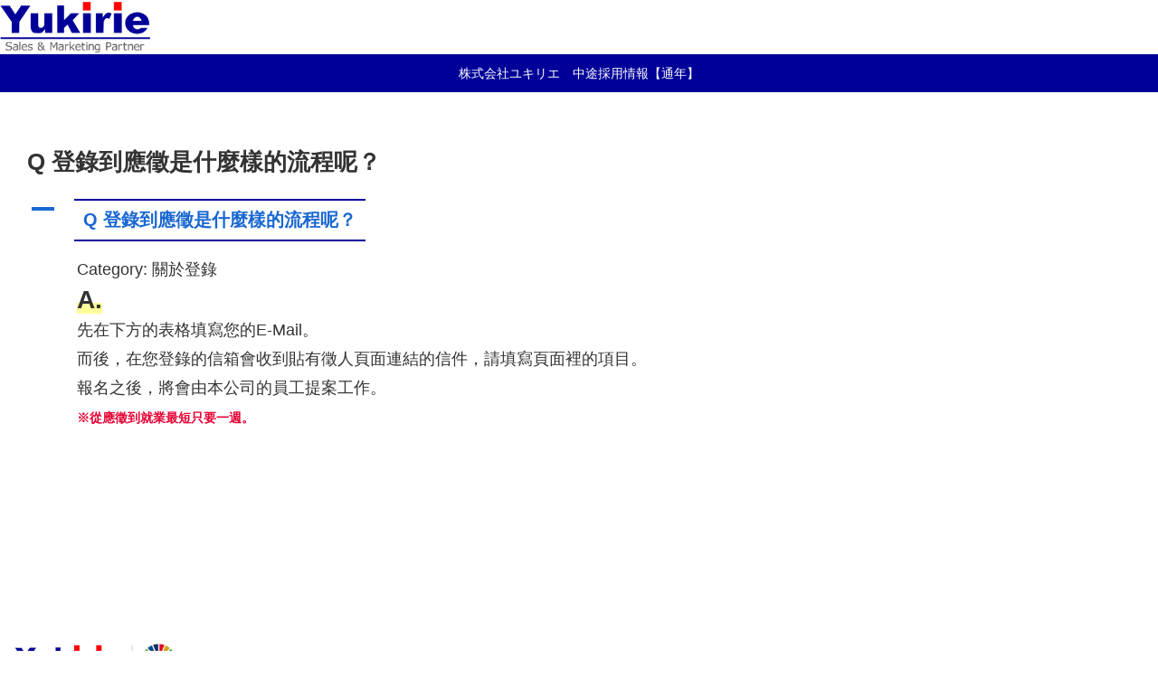

--- FILE ---
content_type: text/html; charset=UTF-8
request_url: https://career.yukirie.co.jp/ufaq/q-%E7%99%BB%E9%8C%84%E5%88%B0%E6%87%89%E5%BE%B5%E6%98%AF%E4%BB%80%E9%BA%BC%E6%A8%A3%E7%9A%84%E6%B5%81%E7%A8%8B%E5%91%A2%EF%BC%9F/
body_size: 22658
content:
<!doctype html>
<html lang="ja">

<head>
<meta charset="utf-8">
<meta http-equiv="X-UA-Compatible" content="IE=edge">
<meta name="viewport" content="width=device-width, initial-scale=1.0, viewport-fit=cover"/>
<meta name="referrer" content="no-referrer-when-downgrade"/>

  
  <!-- preconnect dns-prefetch -->
<link rel="preconnect dns-prefetch" href="//www.googletagmanager.com">
<link rel="preconnect dns-prefetch" href="//www.google-analytics.com">
<link rel="preconnect dns-prefetch" href="//ajax.googleapis.com">
<link rel="preconnect dns-prefetch" href="//cdnjs.cloudflare.com">
<link rel="preconnect dns-prefetch" href="//pagead2.googlesyndication.com">
<link rel="preconnect dns-prefetch" href="//googleads.g.doubleclick.net">
<link rel="preconnect dns-prefetch" href="//tpc.googlesyndication.com">
<link rel="preconnect dns-prefetch" href="//ad.doubleclick.net">
<link rel="preconnect dns-prefetch" href="//www.gstatic.com">
<link rel="preconnect dns-prefetch" href="//cse.google.com">
<link rel="preconnect dns-prefetch" href="//fonts.gstatic.com">
<link rel="preconnect dns-prefetch" href="//fonts.googleapis.com">
<link rel="preconnect dns-prefetch" href="//cms.quantserve.com">
<link rel="preconnect dns-prefetch" href="//secure.gravatar.com">
<link rel="preconnect dns-prefetch" href="//cdn.syndication.twimg.com">
<link rel="preconnect dns-prefetch" href="//cdn.jsdelivr.net">
<link rel="preconnect dns-prefetch" href="//images-fe.ssl-images-amazon.com">
<link rel="preconnect dns-prefetch" href="//completion.amazon.com">
<link rel="preconnect dns-prefetch" href="//m.media-amazon.com">
<link rel="preconnect dns-prefetch" href="//i.moshimo.com">
<link rel="preconnect dns-prefetch" href="//aml.valuecommerce.com">
<link rel="preconnect dns-prefetch" href="//dalc.valuecommerce.com">
<link rel="preconnect dns-prefetch" href="//dalb.valuecommerce.com">
<meta name='robots' content='index, follow, max-image-preview:large, max-snippet:-1, max-video-preview:-1' />

<!-- OGP -->
<meta property="og:type" content="article">
<meta property="og:description" content="A.先在下方的表格填寫您的E-Mail。而後，在您登錄的信箱會收到貼有徵人頁面連結的信件，請填寫頁面裡的項目。報名之後，將會由本公司的員工提案工作。 ※從應徵到就業最短只要一週。">
<meta property="og:title" content="Q   登錄到應徵是什麼樣的流程呢？">
<meta property="og:url" content="https://career.yukirie.co.jp/ufaq/q-%e7%99%bb%e9%8c%84%e5%88%b0%e6%87%89%e5%be%b5%e6%98%af%e4%bb%80%e9%ba%bc%e6%a8%a3%e7%9a%84%e6%b5%81%e7%a8%8b%e5%91%a2%ef%bc%9f/">
<meta property="og:image" content="https://career.yukirie.co.jp/wp-content/uploads/2021/06/1fff34932353f00853a0dff18920ffd8.png">
<meta property="og:site_name" content="株式会社ユキリエ">
<meta property="og:locale" content="ja_JP">
<meta property="article:published_time" content="2021-08-18T16:24:18+09:00" />
<meta property="article:modified_time" content="2021-08-18T16:24:18+09:00" />
<!-- /OGP -->

<!-- Twitter Card -->
<meta name="twitter:card" content="summary">
<meta property="twitter:description" content="A.先在下方的表格填寫您的E-Mail。而後，在您登錄的信箱會收到貼有徵人頁面連結的信件，請填寫頁面裡的項目。報名之後，將會由本公司的員工提案工作。 ※從應徵到就業最短只要一週。">
<meta property="twitter:title" content="Q   登錄到應徵是什麼樣的流程呢？">
<meta property="twitter:url" content="https://career.yukirie.co.jp/ufaq/q-%e7%99%bb%e9%8c%84%e5%88%b0%e6%87%89%e5%be%b5%e6%98%af%e4%bb%80%e9%ba%bc%e6%a8%a3%e7%9a%84%e6%b5%81%e7%a8%8b%e5%91%a2%ef%bc%9f/">
<meta name="twitter:image" content="https://career.yukirie.co.jp/wp-content/uploads/2021/06/1fff34932353f00853a0dff18920ffd8.png">
<meta name="twitter:domain" content="career.yukirie.co.jp">
<!-- /Twitter Card -->

	<!-- This site is optimized with the Yoast SEO plugin v20.1 - https://yoast.com/wordpress/plugins/seo/ -->
	<title>Q  登錄到應徵是什麼樣的流程呢？ - 株式会社ユキリエ</title>
	<link rel="canonical" href="https://career.yukirie.co.jp/ufaq/q-登錄到應徵是什麼樣的流程呢？/" />
	<meta property="og:locale" content="ja_JP" />
	<meta property="og:type" content="article" />
	<meta property="og:title" content="Q  登錄到應徵是什麼樣的流程呢？ - 株式会社ユキリエ" />
	<meta property="og:description" content="A Q 登錄到應徵是什麼樣的流程呢？ Category: 關於登錄 A. 先在下方的表格填寫您的E-Mail。而後，在您登錄的信箱會收到貼有徵人頁面連結的信件，請填寫頁面裡的項目。報名之後，將會由本公司的員工提案工作。 [&hellip;]" />
	<meta property="og:url" content="https://career.yukirie.co.jp/ufaq/q-登錄到應徵是什麼樣的流程呢？/" />
	<meta property="og:site_name" content="株式会社ユキリエ" />
	<meta property="article:modified_time" content="2021-08-18T07:25:06+00:00" />
	<meta name="twitter:card" content="summary_large_image" />
	<script type="application/ld+json" class="yoast-schema-graph">{"@context":"https://schema.org","@graph":[{"@type":"WebPage","@id":"https://career.yukirie.co.jp/ufaq/q-%e7%99%bb%e9%8c%84%e5%88%b0%e6%87%89%e5%be%b5%e6%98%af%e4%bb%80%e9%ba%bc%e6%a8%a3%e7%9a%84%e6%b5%81%e7%a8%8b%e5%91%a2%ef%bc%9f/","url":"https://career.yukirie.co.jp/ufaq/q-%e7%99%bb%e9%8c%84%e5%88%b0%e6%87%89%e5%be%b5%e6%98%af%e4%bb%80%e9%ba%bc%e6%a8%a3%e7%9a%84%e6%b5%81%e7%a8%8b%e5%91%a2%ef%bc%9f/","name":"Q 登錄到應徵是什麼樣的流程呢？ - 株式会社ユキリエ","isPartOf":{"@id":"https://career.yukirie.co.jp/#website"},"datePublished":"2021-08-18T07:24:18+00:00","dateModified":"2021-08-18T07:25:06+00:00","breadcrumb":{"@id":"https://career.yukirie.co.jp/ufaq/q-%e7%99%bb%e9%8c%84%e5%88%b0%e6%87%89%e5%be%b5%e6%98%af%e4%bb%80%e9%ba%bc%e6%a8%a3%e7%9a%84%e6%b5%81%e7%a8%8b%e5%91%a2%ef%bc%9f/#breadcrumb"},"inLanguage":"ja","potentialAction":[{"@type":"ReadAction","target":["https://career.yukirie.co.jp/ufaq/q-%e7%99%bb%e9%8c%84%e5%88%b0%e6%87%89%e5%be%b5%e6%98%af%e4%bb%80%e9%ba%bc%e6%a8%a3%e7%9a%84%e6%b5%81%e7%a8%8b%e5%91%a2%ef%bc%9f/"]}]},{"@type":"BreadcrumbList","@id":"https://career.yukirie.co.jp/ufaq/q-%e7%99%bb%e9%8c%84%e5%88%b0%e6%87%89%e5%be%b5%e6%98%af%e4%bb%80%e9%ba%bc%e6%a8%a3%e7%9a%84%e6%b5%81%e7%a8%8b%e5%91%a2%ef%bc%9f/#breadcrumb","itemListElement":[{"@type":"ListItem","position":1,"name":"ホーム","item":"https://career.yukirie.co.jp/"},{"@type":"ListItem","position":2,"name":"FAQs","item":"https://career.yukirie.co.jp/ufaq/"},{"@type":"ListItem","position":3,"name":"Q 登錄到應徵是什麼樣的流程呢？"}]},{"@type":"WebSite","@id":"https://career.yukirie.co.jp/#website","url":"https://career.yukirie.co.jp/","name":"株式会社ユキリエ","description":"採用情報","potentialAction":[{"@type":"SearchAction","target":{"@type":"EntryPoint","urlTemplate":"https://career.yukirie.co.jp/?s={search_term_string}"},"query-input":"required name=search_term_string"}],"inLanguage":"ja"}]}</script>
	<!-- / Yoast SEO plugin. -->


<link rel='dns-prefetch' href='//webfonts.sakura.ne.jp' />
<link rel='dns-prefetch' href='//ajax.googleapis.com' />
<link rel='dns-prefetch' href='//cdnjs.cloudflare.com' />
<link rel="alternate" type="application/rss+xml" title="株式会社ユキリエ &raquo; フィード" href="https://career.yukirie.co.jp/feed/" />
<link rel="alternate" type="application/rss+xml" title="株式会社ユキリエ &raquo; コメントフィード" href="https://career.yukirie.co.jp/comments/feed/" />
<link rel="alternate" type="application/rss+xml" title="株式会社ユキリエ &raquo; Q   登錄到應徵是什麼樣的流程呢？ のコメントのフィード" href="https://career.yukirie.co.jp/ufaq/q-%e7%99%bb%e9%8c%84%e5%88%b0%e6%87%89%e5%be%b5%e6%98%af%e4%bb%80%e9%ba%bc%e6%a8%a3%e7%9a%84%e6%b5%81%e7%a8%8b%e5%91%a2%ef%bc%9f/feed/" />
<style id='wp-img-auto-sizes-contain-inline-css'>
img:is([sizes=auto i],[sizes^="auto," i]){contain-intrinsic-size:3000px 1500px}
/*# sourceURL=wp-img-auto-sizes-contain-inline-css */
</style>
<link rel='stylesheet' id='cocoon-style-css' href='https://career.yukirie.co.jp/wp-content/themes/cocoon-master/style.css?ver=6.9&#038;fver=20210407070213' media='all' />
<style id='cocoon-style-inline-css'>
#header-container,#header-container .navi,#navi .navi-in>.menu-header .sub-menu,.article h2,.sidebar h3,.cat-link,.cat-label,.appeal-content .appeal-button,.demo .cat-label,.blogcard-type .blogcard-label,#footer{background-color:#009}#navi .navi-in a:hover,#footer a:hover{background-color:rgba(255,255,255,.2)}.article h3,.article h4,.article h5,.article h6,.cat-link,.tag-link{border-color:#009}blockquote::before,blockquote::after,.pager-post-navi a.a-wrap::before{color:rgba(0,0,153,.5)}blockquote,.key-btn{background-color:rgba(0,0,153,.05);border-color:rgba(0,0,153,.5)}pre,.pager-links span,table th,.pagination .current{background-color:rgba(0,0,153,.1);border-color:rgba(0,0,153,.5)}table th,table td,.page-numbers,.page-numbers.dots,.tagcloud a,.list.ecb-entry-border .entry-card-wrap,.related-entries.recb-entry-border .related-entry-card-wrap,.carousel .a-wrap,.pager-post-navi.post-navi-border a.a-wrap,.article .toc,.a-wrap .blogcard,.author-box,.comment-reply-link,.ranking-item{border-color:rgba(0,0,153,.5)}table tr:nth-of-type(2n+1),.page-numbers.dots,.a-wrap:hover,.pagination a:hover,.pagination-next-link:hover,.widget_recent_entries ul li a:hover,.widget_categories ul li a:hover,.widget_archive ul li a:hover,.widget_pages ul li a:hover,.widget_meta ul li a:hover,.widget_rss ul li a:hover,.widget_nav_menu ul li a:hover,.pager-links a:hover span,.tag-link:hover,.tagcloud a:hover{background-color:rgba(0,0,153,.05)}.header,.header .site-name-text,#navi .navi-in a,#navi .navi-in a:hover,.article h2,.sidebar h3,#footer,#footer a{color:#fff}body.public-page{background-color:#fff}#header-container,#header-container .navi,#navi .navi-in>.menu-header .sub-menu{background-color:#fff}.header,.header .site-name-text,#navi .navi-in a,#navi .navi-in a:hover{color:#fff}.header,.header .site-name-text,#navi .navi-in a,#navi .navi-in a:hover{color:#000}.header{background-color:#fff}.header,.header .site-name-text{color:#000}#navi .navi-in a:hover{background-color:rgba(255,255,255,.2)}.appeal .appeal-in{min-height:800px}.main{width:860px}.sidebar{width:376px}@media screen and (max-width:1280px){.wrap{width:auto}.main,.sidebar,.sidebar-left .main,.sidebar-left .sidebar{margin:0 .5%}.main{width:67.4%}.sidebar{padding:1.5%;width:30%}.entry-card-thumb{width:38%}.entry-card-content{margin-left:40%}}#notice-area{background-color:#009}body::after{content:url(https://career.yukirie.co.jp/wp-content/themes/cocoon-master/lib/analytics/access.php?post_id=2396&post_type=post);visibility:hidden;position:absolute;bottom:0;right:0;width:1px;height:1px;overflow:hidden;display:inline!important}.toc-checkbox{display:none}.toc-content{visibility:hidden;height:0;opacity:.2;transition:all .5s ease-out}.toc-checkbox:checked~.toc-content{visibility:visible;padding-top:.6em;height:100%;opacity:1}.toc-title::after{content:'[開く]';margin-left:.5em;cursor:pointer;font-size:.8em}.toc-title:hover::after{text-decoration:underline}.toc-checkbox:checked+.toc-title::after{content:'[閉じる]'}#respond{display:none}#footer{background:#fff}#footer,#footer a,.footer-title{color:#000}.entry-content>*,.demo .entry-content p{line-height:1.8}.article p,.demo .entry-content p,.article dl,.article ul,.article ol,.article blockquote,.article pre,.article table,.article .author-box,.article .blogcard-wrap,.article .login-user-only,.article .information-box,.article .question-box,.article .alert-box,.article .information,.article .question,.article .alert,.article .memo-box,.article .comment-box,.article .common-icon-box,.article .blank-box,.article .button-block,.article .micro-bottom,.article .caption-box,.article .tab-caption-box,.article .label-box,.article .toggle-wrap,.article .wp-block-image,.booklink-box,.article .kaerebalink-box,.article .tomarebalink-box,.article .product-item-box,.article .speech-wrap,.article .toc,.article .column-wrap,.article .new-entry-cards,.article .popular-entry-cards,.article .navi-entry-cards,.article .box-menus,.article .ranking-item,.article .wp-block-categories,.article .wp-block-archives,.article .wp-block-archives-dropdown,.article .wp-block-calendar,.article .rss-entry-cards,.article .ad-area,.article .wp-block-gallery,.article .wp-block-audio,.article .wp-block-cover,.article .wp-block-file,.article .wp-block-media-text,.article .wp-block-video,.article .wp-block-buttons,.article .wp-block-columns,.article .wp-block-separator,.article .components-placeholder,.article .wp-block-search,.article .wp-block-social-links,.article .timeline-box,.article .blogcard-type,.article .btn-wrap,.article .btn-wrap a,.article .block-box,.article .wp-block-embed,.article .wp-block-group,.article .wp-block-table,.article .scrollable-table,.article .wp-block-separator,[data-type="core/freeform"]{margin-bottom:1.4em}.article h2,.article h3,.article h4,.article h5,.article h6{margin-bottom:18px}@media screen and (max-width:480px){.body,.menu-content{font-size:16px}.article h2,.article h3,.article h4,.article h5,.article h6{margin-bottom:16px}}@media screen and (max-width:781px){.wp-block-column{margin-bottom:1.4em}}@media screen and (max-width:599px){.column-wrap>div{margin-bottom:1.4em}}.article h2,.article h3,.article h4,.article h5,.article h6{margin-top:1.87em}.article .micro-top{margin-bottom:.28em}.article .micro-bottom{margin-top:-1.26em}.article .micro-balloon{margin-bottom:.7em}.article .micro-bottom.micro-balloon{margin-top:-.98em}.blank-box.bb-key-color{border-color:#009}.iic-key-color li::before{color:#009}.blank-box.bb-tab.bb-key-color::before{background-color:#009}.tb-key-color .toggle-button{border:1px solid #009;background:#009;color:#fff}.tb-key-color .toggle-button::before{color:#ccc}.tb-key-color .toggle-checkbox:checked~.toggle-content{border-color:#009}.cb-key-color.caption-box{border-color:#009}.cb-key-color .caption-box-label{background-color:#009;color:#fff}.tcb-key-color .tab-caption-box-label{background-color:#009;color:#fff}.tcb-key-color .tab-caption-box-content{border-color:#009}.lb-key-color .label-box-content{border-color:#009}.mc-key-color{background-color:#009;color:#fff;border:0}.mc-key-color.micro-bottom::after{border-bottom-color:#009;border-top-color:transparent}.mc-key-color::before{border-top-color:transparent;border-bottom-color:transparent}.mc-key-color::after{border-top-color:#009}.btn-key-color,.btn-wrap.btn-wrap-key-color>a{background-color:#009}.has-text-color.has-key-color-color{color:#009}.has-background.has-key-color-background-color{background-color:#009}.body.article,body#tinymce.wp-editor{background-color:#fff}.body.article,.editor-post-title__block .editor-post-title__input,body#tinymce.wp-editor{color:#333}.body .has-key-color-background-color{background-color:#009}.body .has-key-color-color{color:#009}.body .has-key-color-border-color{border-color:#009}.btn-wrap.has-key-color-background-color>a{background-color:#009}.btn-wrap.has-key-color-color>a{color:#009}.btn-wrap.has-key-color-border-color>a{border-color:#009}.bb-tab.has-key-color-border-color .bb-label{background-color:#009}.toggle-wrap.has-key-color-border-color .toggle-button{background-color:#009}.toggle-wrap.has-key-color-border-color .toggle-button,.toggle-wrap.has-key-color-border-color .toggle-content{border-color:#009}.iconlist-box.has-key-color-icon-color li::before{color:#009}.micro-balloon.has-key-color-background-color{background-color:#009;border-color:transparent}.micro-balloon.has-key-color-background-color.micro-bottom::after{border-bottom-color:#009;border-top-color:transparent}.micro-balloon.has-key-color-background-color::before{border-top-color:transparent;border-bottom-color:transparent}.micro-balloon.has-key-color-background-color::after{border-top-color:#009}.micro-balloon.has-border-color.has-key-color-border-color{border-color:#009}.micro-balloon.micro-top.has-key-color-border-color::before{border-top-color:#009}.micro-balloon.micro-bottom.has-key-color-border-color::before{border-bottom-color:#009}.caption-box.has-key-color-border-color .box-label{background-color:#009}.tab-caption-box.has-key-color-border-color .box-label{background-color:#009}.tab-caption-box.has-key-color-border-color .box-content{border-color:#009}.tab-caption-box.has-key-color-background-color .box-content{background-color:#009}.label-box.has-key-color-border-color .box-content{border-color:#009}.label-box.has-key-color-background-color .box-content{background-color:#009}.sbp-l .speech-balloon.has-key-color-border-color::before{border-right-color:#009}.sbp-r .speech-balloon.has-key-color-border-color::before{border-left-color:#009}.sbp-l .speech-balloon.has-key-color-background-color::after{border-right-color:#009}.sbp-r .speech-balloon.has-key-color-background-color::after{border-left-color:#009}.sbs-line.sbp-r .speech-balloon.has-key-color-background-color{background-color:#009}.sbs-line.sbp-r .speech-balloon.has-key-color-border-color{border-color:#009}.speech-wrap.sbs-think .speech-balloon.has-key-color-border-color::before,.speech-wrap.sbs-think .speech-balloon.has-key-color-border-color::after{border-color:#009}.sbs-think .speech-balloon.has-key-color-background-color::before,.sbs-think .speech-balloon.has-key-color-background-color::after{background-color:#009}.timeline-box.has-key-color-point-color .timeline-item::before{background-color:#009}.body .has-red-background-color{background-color:#e60033}.body .has-red-color{color:#e60033}.body .has-red-border-color{border-color:#e60033}.btn-wrap.has-red-background-color>a{background-color:#e60033}.btn-wrap.has-red-color>a{color:#e60033}.btn-wrap.has-red-border-color>a{border-color:#e60033}.bb-tab.has-red-border-color .bb-label{background-color:#e60033}.toggle-wrap.has-red-border-color .toggle-button{background-color:#e60033}.toggle-wrap.has-red-border-color .toggle-button,.toggle-wrap.has-red-border-color .toggle-content{border-color:#e60033}.iconlist-box.has-red-icon-color li::before{color:#e60033}.micro-balloon.has-red-background-color{background-color:#e60033;border-color:transparent}.micro-balloon.has-red-background-color.micro-bottom::after{border-bottom-color:#e60033;border-top-color:transparent}.micro-balloon.has-red-background-color::before{border-top-color:transparent;border-bottom-color:transparent}.micro-balloon.has-red-background-color::after{border-top-color:#e60033}.micro-balloon.has-border-color.has-red-border-color{border-color:#e60033}.micro-balloon.micro-top.has-red-border-color::before{border-top-color:#e60033}.micro-balloon.micro-bottom.has-red-border-color::before{border-bottom-color:#e60033}.caption-box.has-red-border-color .box-label{background-color:#e60033}.tab-caption-box.has-red-border-color .box-label{background-color:#e60033}.tab-caption-box.has-red-border-color .box-content{border-color:#e60033}.tab-caption-box.has-red-background-color .box-content{background-color:#e60033}.label-box.has-red-border-color .box-content{border-color:#e60033}.label-box.has-red-background-color .box-content{background-color:#e60033}.sbp-l .speech-balloon.has-red-border-color::before{border-right-color:#e60033}.sbp-r .speech-balloon.has-red-border-color::before{border-left-color:#e60033}.sbp-l .speech-balloon.has-red-background-color::after{border-right-color:#e60033}.sbp-r .speech-balloon.has-red-background-color::after{border-left-color:#e60033}.sbs-line.sbp-r .speech-balloon.has-red-background-color{background-color:#e60033}.sbs-line.sbp-r .speech-balloon.has-red-border-color{border-color:#e60033}.speech-wrap.sbs-think .speech-balloon.has-red-border-color::before,.speech-wrap.sbs-think .speech-balloon.has-red-border-color::after{border-color:#e60033}.sbs-think .speech-balloon.has-red-background-color::before,.sbs-think .speech-balloon.has-red-background-color::after{background-color:#e60033}.timeline-box.has-red-point-color .timeline-item::before{background-color:#e60033}.body .has-pink-background-color{background-color:#e95295}.body .has-pink-color{color:#e95295}.body .has-pink-border-color{border-color:#e95295}.btn-wrap.has-pink-background-color>a{background-color:#e95295}.btn-wrap.has-pink-color>a{color:#e95295}.btn-wrap.has-pink-border-color>a{border-color:#e95295}.bb-tab.has-pink-border-color .bb-label{background-color:#e95295}.toggle-wrap.has-pink-border-color .toggle-button{background-color:#e95295}.toggle-wrap.has-pink-border-color .toggle-button,.toggle-wrap.has-pink-border-color .toggle-content{border-color:#e95295}.iconlist-box.has-pink-icon-color li::before{color:#e95295}.micro-balloon.has-pink-background-color{background-color:#e95295;border-color:transparent}.micro-balloon.has-pink-background-color.micro-bottom::after{border-bottom-color:#e95295;border-top-color:transparent}.micro-balloon.has-pink-background-color::before{border-top-color:transparent;border-bottom-color:transparent}.micro-balloon.has-pink-background-color::after{border-top-color:#e95295}.micro-balloon.has-border-color.has-pink-border-color{border-color:#e95295}.micro-balloon.micro-top.has-pink-border-color::before{border-top-color:#e95295}.micro-balloon.micro-bottom.has-pink-border-color::before{border-bottom-color:#e95295}.caption-box.has-pink-border-color .box-label{background-color:#e95295}.tab-caption-box.has-pink-border-color .box-label{background-color:#e95295}.tab-caption-box.has-pink-border-color .box-content{border-color:#e95295}.tab-caption-box.has-pink-background-color .box-content{background-color:#e95295}.label-box.has-pink-border-color .box-content{border-color:#e95295}.label-box.has-pink-background-color .box-content{background-color:#e95295}.sbp-l .speech-balloon.has-pink-border-color::before{border-right-color:#e95295}.sbp-r .speech-balloon.has-pink-border-color::before{border-left-color:#e95295}.sbp-l .speech-balloon.has-pink-background-color::after{border-right-color:#e95295}.sbp-r .speech-balloon.has-pink-background-color::after{border-left-color:#e95295}.sbs-line.sbp-r .speech-balloon.has-pink-background-color{background-color:#e95295}.sbs-line.sbp-r .speech-balloon.has-pink-border-color{border-color:#e95295}.speech-wrap.sbs-think .speech-balloon.has-pink-border-color::before,.speech-wrap.sbs-think .speech-balloon.has-pink-border-color::after{border-color:#e95295}.sbs-think .speech-balloon.has-pink-background-color::before,.sbs-think .speech-balloon.has-pink-background-color::after{background-color:#e95295}.timeline-box.has-pink-point-color .timeline-item::before{background-color:#e95295}.body .has-purple-background-color{background-color:#884898}.body .has-purple-color{color:#884898}.body .has-purple-border-color{border-color:#884898}.btn-wrap.has-purple-background-color>a{background-color:#884898}.btn-wrap.has-purple-color>a{color:#884898}.btn-wrap.has-purple-border-color>a{border-color:#884898}.bb-tab.has-purple-border-color .bb-label{background-color:#884898}.toggle-wrap.has-purple-border-color .toggle-button{background-color:#884898}.toggle-wrap.has-purple-border-color .toggle-button,.toggle-wrap.has-purple-border-color .toggle-content{border-color:#884898}.iconlist-box.has-purple-icon-color li::before{color:#884898}.micro-balloon.has-purple-background-color{background-color:#884898;border-color:transparent}.micro-balloon.has-purple-background-color.micro-bottom::after{border-bottom-color:#884898;border-top-color:transparent}.micro-balloon.has-purple-background-color::before{border-top-color:transparent;border-bottom-color:transparent}.micro-balloon.has-purple-background-color::after{border-top-color:#884898}.micro-balloon.has-border-color.has-purple-border-color{border-color:#884898}.micro-balloon.micro-top.has-purple-border-color::before{border-top-color:#884898}.micro-balloon.micro-bottom.has-purple-border-color::before{border-bottom-color:#884898}.caption-box.has-purple-border-color .box-label{background-color:#884898}.tab-caption-box.has-purple-border-color .box-label{background-color:#884898}.tab-caption-box.has-purple-border-color .box-content{border-color:#884898}.tab-caption-box.has-purple-background-color .box-content{background-color:#884898}.label-box.has-purple-border-color .box-content{border-color:#884898}.label-box.has-purple-background-color .box-content{background-color:#884898}.sbp-l .speech-balloon.has-purple-border-color::before{border-right-color:#884898}.sbp-r .speech-balloon.has-purple-border-color::before{border-left-color:#884898}.sbp-l .speech-balloon.has-purple-background-color::after{border-right-color:#884898}.sbp-r .speech-balloon.has-purple-background-color::after{border-left-color:#884898}.sbs-line.sbp-r .speech-balloon.has-purple-background-color{background-color:#884898}.sbs-line.sbp-r .speech-balloon.has-purple-border-color{border-color:#884898}.speech-wrap.sbs-think .speech-balloon.has-purple-border-color::before,.speech-wrap.sbs-think .speech-balloon.has-purple-border-color::after{border-color:#884898}.sbs-think .speech-balloon.has-purple-background-color::before,.sbs-think .speech-balloon.has-purple-background-color::after{background-color:#884898}.timeline-box.has-purple-point-color .timeline-item::before{background-color:#884898}.body .has-deep-background-color{background-color:#55295b}.body .has-deep-color{color:#55295b}.body .has-deep-border-color{border-color:#55295b}.btn-wrap.has-deep-background-color>a{background-color:#55295b}.btn-wrap.has-deep-color>a{color:#55295b}.btn-wrap.has-deep-border-color>a{border-color:#55295b}.bb-tab.has-deep-border-color .bb-label{background-color:#55295b}.toggle-wrap.has-deep-border-color .toggle-button{background-color:#55295b}.toggle-wrap.has-deep-border-color .toggle-button,.toggle-wrap.has-deep-border-color .toggle-content{border-color:#55295b}.iconlist-box.has-deep-icon-color li::before{color:#55295b}.micro-balloon.has-deep-background-color{background-color:#55295b;border-color:transparent}.micro-balloon.has-deep-background-color.micro-bottom::after{border-bottom-color:#55295b;border-top-color:transparent}.micro-balloon.has-deep-background-color::before{border-top-color:transparent;border-bottom-color:transparent}.micro-balloon.has-deep-background-color::after{border-top-color:#55295b}.micro-balloon.has-border-color.has-deep-border-color{border-color:#55295b}.micro-balloon.micro-top.has-deep-border-color::before{border-top-color:#55295b}.micro-balloon.micro-bottom.has-deep-border-color::before{border-bottom-color:#55295b}.caption-box.has-deep-border-color .box-label{background-color:#55295b}.tab-caption-box.has-deep-border-color .box-label{background-color:#55295b}.tab-caption-box.has-deep-border-color .box-content{border-color:#55295b}.tab-caption-box.has-deep-background-color .box-content{background-color:#55295b}.label-box.has-deep-border-color .box-content{border-color:#55295b}.label-box.has-deep-background-color .box-content{background-color:#55295b}.sbp-l .speech-balloon.has-deep-border-color::before{border-right-color:#55295b}.sbp-r .speech-balloon.has-deep-border-color::before{border-left-color:#55295b}.sbp-l .speech-balloon.has-deep-background-color::after{border-right-color:#55295b}.sbp-r .speech-balloon.has-deep-background-color::after{border-left-color:#55295b}.sbs-line.sbp-r .speech-balloon.has-deep-background-color{background-color:#55295b}.sbs-line.sbp-r .speech-balloon.has-deep-border-color{border-color:#55295b}.speech-wrap.sbs-think .speech-balloon.has-deep-border-color::before,.speech-wrap.sbs-think .speech-balloon.has-deep-border-color::after{border-color:#55295b}.sbs-think .speech-balloon.has-deep-background-color::before,.sbs-think .speech-balloon.has-deep-background-color::after{background-color:#55295b}.timeline-box.has-deep-point-color .timeline-item::before{background-color:#55295b}.body .has-indigo-background-color{background-color:#1e50a2}.body .has-indigo-color{color:#1e50a2}.body .has-indigo-border-color{border-color:#1e50a2}.btn-wrap.has-indigo-background-color>a{background-color:#1e50a2}.btn-wrap.has-indigo-color>a{color:#1e50a2}.btn-wrap.has-indigo-border-color>a{border-color:#1e50a2}.bb-tab.has-indigo-border-color .bb-label{background-color:#1e50a2}.toggle-wrap.has-indigo-border-color .toggle-button{background-color:#1e50a2}.toggle-wrap.has-indigo-border-color .toggle-button,.toggle-wrap.has-indigo-border-color .toggle-content{border-color:#1e50a2}.iconlist-box.has-indigo-icon-color li::before{color:#1e50a2}.micro-balloon.has-indigo-background-color{background-color:#1e50a2;border-color:transparent}.micro-balloon.has-indigo-background-color.micro-bottom::after{border-bottom-color:#1e50a2;border-top-color:transparent}.micro-balloon.has-indigo-background-color::before{border-top-color:transparent;border-bottom-color:transparent}.micro-balloon.has-indigo-background-color::after{border-top-color:#1e50a2}.micro-balloon.has-border-color.has-indigo-border-color{border-color:#1e50a2}.micro-balloon.micro-top.has-indigo-border-color::before{border-top-color:#1e50a2}.micro-balloon.micro-bottom.has-indigo-border-color::before{border-bottom-color:#1e50a2}.caption-box.has-indigo-border-color .box-label{background-color:#1e50a2}.tab-caption-box.has-indigo-border-color .box-label{background-color:#1e50a2}.tab-caption-box.has-indigo-border-color .box-content{border-color:#1e50a2}.tab-caption-box.has-indigo-background-color .box-content{background-color:#1e50a2}.label-box.has-indigo-border-color .box-content{border-color:#1e50a2}.label-box.has-indigo-background-color .box-content{background-color:#1e50a2}.sbp-l .speech-balloon.has-indigo-border-color::before{border-right-color:#1e50a2}.sbp-r .speech-balloon.has-indigo-border-color::before{border-left-color:#1e50a2}.sbp-l .speech-balloon.has-indigo-background-color::after{border-right-color:#1e50a2}.sbp-r .speech-balloon.has-indigo-background-color::after{border-left-color:#1e50a2}.sbs-line.sbp-r .speech-balloon.has-indigo-background-color{background-color:#1e50a2}.sbs-line.sbp-r .speech-balloon.has-indigo-border-color{border-color:#1e50a2}.speech-wrap.sbs-think .speech-balloon.has-indigo-border-color::before,.speech-wrap.sbs-think .speech-balloon.has-indigo-border-color::after{border-color:#1e50a2}.sbs-think .speech-balloon.has-indigo-background-color::before,.sbs-think .speech-balloon.has-indigo-background-color::after{background-color:#1e50a2}.timeline-box.has-indigo-point-color .timeline-item::before{background-color:#1e50a2}.body .has-blue-background-color{background-color:#0095d9}.body .has-blue-color{color:#0095d9}.body .has-blue-border-color{border-color:#0095d9}.btn-wrap.has-blue-background-color>a{background-color:#0095d9}.btn-wrap.has-blue-color>a{color:#0095d9}.btn-wrap.has-blue-border-color>a{border-color:#0095d9}.bb-tab.has-blue-border-color .bb-label{background-color:#0095d9}.toggle-wrap.has-blue-border-color .toggle-button{background-color:#0095d9}.toggle-wrap.has-blue-border-color .toggle-button,.toggle-wrap.has-blue-border-color .toggle-content{border-color:#0095d9}.iconlist-box.has-blue-icon-color li::before{color:#0095d9}.micro-balloon.has-blue-background-color{background-color:#0095d9;border-color:transparent}.micro-balloon.has-blue-background-color.micro-bottom::after{border-bottom-color:#0095d9;border-top-color:transparent}.micro-balloon.has-blue-background-color::before{border-top-color:transparent;border-bottom-color:transparent}.micro-balloon.has-blue-background-color::after{border-top-color:#0095d9}.micro-balloon.has-border-color.has-blue-border-color{border-color:#0095d9}.micro-balloon.micro-top.has-blue-border-color::before{border-top-color:#0095d9}.micro-balloon.micro-bottom.has-blue-border-color::before{border-bottom-color:#0095d9}.caption-box.has-blue-border-color .box-label{background-color:#0095d9}.tab-caption-box.has-blue-border-color .box-label{background-color:#0095d9}.tab-caption-box.has-blue-border-color .box-content{border-color:#0095d9}.tab-caption-box.has-blue-background-color .box-content{background-color:#0095d9}.label-box.has-blue-border-color .box-content{border-color:#0095d9}.label-box.has-blue-background-color .box-content{background-color:#0095d9}.sbp-l .speech-balloon.has-blue-border-color::before{border-right-color:#0095d9}.sbp-r .speech-balloon.has-blue-border-color::before{border-left-color:#0095d9}.sbp-l .speech-balloon.has-blue-background-color::after{border-right-color:#0095d9}.sbp-r .speech-balloon.has-blue-background-color::after{border-left-color:#0095d9}.sbs-line.sbp-r .speech-balloon.has-blue-background-color{background-color:#0095d9}.sbs-line.sbp-r .speech-balloon.has-blue-border-color{border-color:#0095d9}.speech-wrap.sbs-think .speech-balloon.has-blue-border-color::before,.speech-wrap.sbs-think .speech-balloon.has-blue-border-color::after{border-color:#0095d9}.sbs-think .speech-balloon.has-blue-background-color::before,.sbs-think .speech-balloon.has-blue-background-color::after{background-color:#0095d9}.timeline-box.has-blue-point-color .timeline-item::before{background-color:#0095d9}.body .has-light-blue-background-color{background-color:#2ca9e1}.body .has-light-blue-color{color:#2ca9e1}.body .has-light-blue-border-color{border-color:#2ca9e1}.btn-wrap.has-light-blue-background-color>a{background-color:#2ca9e1}.btn-wrap.has-light-blue-color>a{color:#2ca9e1}.btn-wrap.has-light-blue-border-color>a{border-color:#2ca9e1}.bb-tab.has-light-blue-border-color .bb-label{background-color:#2ca9e1}.toggle-wrap.has-light-blue-border-color .toggle-button{background-color:#2ca9e1}.toggle-wrap.has-light-blue-border-color .toggle-button,.toggle-wrap.has-light-blue-border-color .toggle-content{border-color:#2ca9e1}.iconlist-box.has-light-blue-icon-color li::before{color:#2ca9e1}.micro-balloon.has-light-blue-background-color{background-color:#2ca9e1;border-color:transparent}.micro-balloon.has-light-blue-background-color.micro-bottom::after{border-bottom-color:#2ca9e1;border-top-color:transparent}.micro-balloon.has-light-blue-background-color::before{border-top-color:transparent;border-bottom-color:transparent}.micro-balloon.has-light-blue-background-color::after{border-top-color:#2ca9e1}.micro-balloon.has-border-color.has-light-blue-border-color{border-color:#2ca9e1}.micro-balloon.micro-top.has-light-blue-border-color::before{border-top-color:#2ca9e1}.micro-balloon.micro-bottom.has-light-blue-border-color::before{border-bottom-color:#2ca9e1}.caption-box.has-light-blue-border-color .box-label{background-color:#2ca9e1}.tab-caption-box.has-light-blue-border-color .box-label{background-color:#2ca9e1}.tab-caption-box.has-light-blue-border-color .box-content{border-color:#2ca9e1}.tab-caption-box.has-light-blue-background-color .box-content{background-color:#2ca9e1}.label-box.has-light-blue-border-color .box-content{border-color:#2ca9e1}.label-box.has-light-blue-background-color .box-content{background-color:#2ca9e1}.sbp-l .speech-balloon.has-light-blue-border-color::before{border-right-color:#2ca9e1}.sbp-r .speech-balloon.has-light-blue-border-color::before{border-left-color:#2ca9e1}.sbp-l .speech-balloon.has-light-blue-background-color::after{border-right-color:#2ca9e1}.sbp-r .speech-balloon.has-light-blue-background-color::after{border-left-color:#2ca9e1}.sbs-line.sbp-r .speech-balloon.has-light-blue-background-color{background-color:#2ca9e1}.sbs-line.sbp-r .speech-balloon.has-light-blue-border-color{border-color:#2ca9e1}.speech-wrap.sbs-think .speech-balloon.has-light-blue-border-color::before,.speech-wrap.sbs-think .speech-balloon.has-light-blue-border-color::after{border-color:#2ca9e1}.sbs-think .speech-balloon.has-light-blue-background-color::before,.sbs-think .speech-balloon.has-light-blue-background-color::after{background-color:#2ca9e1}.timeline-box.has-light-blue-point-color .timeline-item::before{background-color:#2ca9e1}.body .has-cyan-background-color{background-color:#00a3af}.body .has-cyan-color{color:#00a3af}.body .has-cyan-border-color{border-color:#00a3af}.btn-wrap.has-cyan-background-color>a{background-color:#00a3af}.btn-wrap.has-cyan-color>a{color:#00a3af}.btn-wrap.has-cyan-border-color>a{border-color:#00a3af}.bb-tab.has-cyan-border-color .bb-label{background-color:#00a3af}.toggle-wrap.has-cyan-border-color .toggle-button{background-color:#00a3af}.toggle-wrap.has-cyan-border-color .toggle-button,.toggle-wrap.has-cyan-border-color .toggle-content{border-color:#00a3af}.iconlist-box.has-cyan-icon-color li::before{color:#00a3af}.micro-balloon.has-cyan-background-color{background-color:#00a3af;border-color:transparent}.micro-balloon.has-cyan-background-color.micro-bottom::after{border-bottom-color:#00a3af;border-top-color:transparent}.micro-balloon.has-cyan-background-color::before{border-top-color:transparent;border-bottom-color:transparent}.micro-balloon.has-cyan-background-color::after{border-top-color:#00a3af}.micro-balloon.has-border-color.has-cyan-border-color{border-color:#00a3af}.micro-balloon.micro-top.has-cyan-border-color::before{border-top-color:#00a3af}.micro-balloon.micro-bottom.has-cyan-border-color::before{border-bottom-color:#00a3af}.caption-box.has-cyan-border-color .box-label{background-color:#00a3af}.tab-caption-box.has-cyan-border-color .box-label{background-color:#00a3af}.tab-caption-box.has-cyan-border-color .box-content{border-color:#00a3af}.tab-caption-box.has-cyan-background-color .box-content{background-color:#00a3af}.label-box.has-cyan-border-color .box-content{border-color:#00a3af}.label-box.has-cyan-background-color .box-content{background-color:#00a3af}.sbp-l .speech-balloon.has-cyan-border-color::before{border-right-color:#00a3af}.sbp-r .speech-balloon.has-cyan-border-color::before{border-left-color:#00a3af}.sbp-l .speech-balloon.has-cyan-background-color::after{border-right-color:#00a3af}.sbp-r .speech-balloon.has-cyan-background-color::after{border-left-color:#00a3af}.sbs-line.sbp-r .speech-balloon.has-cyan-background-color{background-color:#00a3af}.sbs-line.sbp-r .speech-balloon.has-cyan-border-color{border-color:#00a3af}.speech-wrap.sbs-think .speech-balloon.has-cyan-border-color::before,.speech-wrap.sbs-think .speech-balloon.has-cyan-border-color::after{border-color:#00a3af}.sbs-think .speech-balloon.has-cyan-background-color::before,.sbs-think .speech-balloon.has-cyan-background-color::after{background-color:#00a3af}.timeline-box.has-cyan-point-color .timeline-item::before{background-color:#00a3af}.body .has-teal-background-color{background-color:#007b43}.body .has-teal-color{color:#007b43}.body .has-teal-border-color{border-color:#007b43}.btn-wrap.has-teal-background-color>a{background-color:#007b43}.btn-wrap.has-teal-color>a{color:#007b43}.btn-wrap.has-teal-border-color>a{border-color:#007b43}.bb-tab.has-teal-border-color .bb-label{background-color:#007b43}.toggle-wrap.has-teal-border-color .toggle-button{background-color:#007b43}.toggle-wrap.has-teal-border-color .toggle-button,.toggle-wrap.has-teal-border-color .toggle-content{border-color:#007b43}.iconlist-box.has-teal-icon-color li::before{color:#007b43}.micro-balloon.has-teal-background-color{background-color:#007b43;border-color:transparent}.micro-balloon.has-teal-background-color.micro-bottom::after{border-bottom-color:#007b43;border-top-color:transparent}.micro-balloon.has-teal-background-color::before{border-top-color:transparent;border-bottom-color:transparent}.micro-balloon.has-teal-background-color::after{border-top-color:#007b43}.micro-balloon.has-border-color.has-teal-border-color{border-color:#007b43}.micro-balloon.micro-top.has-teal-border-color::before{border-top-color:#007b43}.micro-balloon.micro-bottom.has-teal-border-color::before{border-bottom-color:#007b43}.caption-box.has-teal-border-color .box-label{background-color:#007b43}.tab-caption-box.has-teal-border-color .box-label{background-color:#007b43}.tab-caption-box.has-teal-border-color .box-content{border-color:#007b43}.tab-caption-box.has-teal-background-color .box-content{background-color:#007b43}.label-box.has-teal-border-color .box-content{border-color:#007b43}.label-box.has-teal-background-color .box-content{background-color:#007b43}.sbp-l .speech-balloon.has-teal-border-color::before{border-right-color:#007b43}.sbp-r .speech-balloon.has-teal-border-color::before{border-left-color:#007b43}.sbp-l .speech-balloon.has-teal-background-color::after{border-right-color:#007b43}.sbp-r .speech-balloon.has-teal-background-color::after{border-left-color:#007b43}.sbs-line.sbp-r .speech-balloon.has-teal-background-color{background-color:#007b43}.sbs-line.sbp-r .speech-balloon.has-teal-border-color{border-color:#007b43}.speech-wrap.sbs-think .speech-balloon.has-teal-border-color::before,.speech-wrap.sbs-think .speech-balloon.has-teal-border-color::after{border-color:#007b43}.sbs-think .speech-balloon.has-teal-background-color::before,.sbs-think .speech-balloon.has-teal-background-color::after{background-color:#007b43}.timeline-box.has-teal-point-color .timeline-item::before{background-color:#007b43}.body .has-green-background-color{background-color:#3eb370}.body .has-green-color{color:#3eb370}.body .has-green-border-color{border-color:#3eb370}.btn-wrap.has-green-background-color>a{background-color:#3eb370}.btn-wrap.has-green-color>a{color:#3eb370}.btn-wrap.has-green-border-color>a{border-color:#3eb370}.bb-tab.has-green-border-color .bb-label{background-color:#3eb370}.toggle-wrap.has-green-border-color .toggle-button{background-color:#3eb370}.toggle-wrap.has-green-border-color .toggle-button,.toggle-wrap.has-green-border-color .toggle-content{border-color:#3eb370}.iconlist-box.has-green-icon-color li::before{color:#3eb370}.micro-balloon.has-green-background-color{background-color:#3eb370;border-color:transparent}.micro-balloon.has-green-background-color.micro-bottom::after{border-bottom-color:#3eb370;border-top-color:transparent}.micro-balloon.has-green-background-color::before{border-top-color:transparent;border-bottom-color:transparent}.micro-balloon.has-green-background-color::after{border-top-color:#3eb370}.micro-balloon.has-border-color.has-green-border-color{border-color:#3eb370}.micro-balloon.micro-top.has-green-border-color::before{border-top-color:#3eb370}.micro-balloon.micro-bottom.has-green-border-color::before{border-bottom-color:#3eb370}.caption-box.has-green-border-color .box-label{background-color:#3eb370}.tab-caption-box.has-green-border-color .box-label{background-color:#3eb370}.tab-caption-box.has-green-border-color .box-content{border-color:#3eb370}.tab-caption-box.has-green-background-color .box-content{background-color:#3eb370}.label-box.has-green-border-color .box-content{border-color:#3eb370}.label-box.has-green-background-color .box-content{background-color:#3eb370}.sbp-l .speech-balloon.has-green-border-color::before{border-right-color:#3eb370}.sbp-r .speech-balloon.has-green-border-color::before{border-left-color:#3eb370}.sbp-l .speech-balloon.has-green-background-color::after{border-right-color:#3eb370}.sbp-r .speech-balloon.has-green-background-color::after{border-left-color:#3eb370}.sbs-line.sbp-r .speech-balloon.has-green-background-color{background-color:#3eb370}.sbs-line.sbp-r .speech-balloon.has-green-border-color{border-color:#3eb370}.speech-wrap.sbs-think .speech-balloon.has-green-border-color::before,.speech-wrap.sbs-think .speech-balloon.has-green-border-color::after{border-color:#3eb370}.sbs-think .speech-balloon.has-green-background-color::before,.sbs-think .speech-balloon.has-green-background-color::after{background-color:#3eb370}.timeline-box.has-green-point-color .timeline-item::before{background-color:#3eb370}.body .has-light-green-background-color{background-color:#8bc34a}.body .has-light-green-color{color:#8bc34a}.body .has-light-green-border-color{border-color:#8bc34a}.btn-wrap.has-light-green-background-color>a{background-color:#8bc34a}.btn-wrap.has-light-green-color>a{color:#8bc34a}.btn-wrap.has-light-green-border-color>a{border-color:#8bc34a}.bb-tab.has-light-green-border-color .bb-label{background-color:#8bc34a}.toggle-wrap.has-light-green-border-color .toggle-button{background-color:#8bc34a}.toggle-wrap.has-light-green-border-color .toggle-button,.toggle-wrap.has-light-green-border-color .toggle-content{border-color:#8bc34a}.iconlist-box.has-light-green-icon-color li::before{color:#8bc34a}.micro-balloon.has-light-green-background-color{background-color:#8bc34a;border-color:transparent}.micro-balloon.has-light-green-background-color.micro-bottom::after{border-bottom-color:#8bc34a;border-top-color:transparent}.micro-balloon.has-light-green-background-color::before{border-top-color:transparent;border-bottom-color:transparent}.micro-balloon.has-light-green-background-color::after{border-top-color:#8bc34a}.micro-balloon.has-border-color.has-light-green-border-color{border-color:#8bc34a}.micro-balloon.micro-top.has-light-green-border-color::before{border-top-color:#8bc34a}.micro-balloon.micro-bottom.has-light-green-border-color::before{border-bottom-color:#8bc34a}.caption-box.has-light-green-border-color .box-label{background-color:#8bc34a}.tab-caption-box.has-light-green-border-color .box-label{background-color:#8bc34a}.tab-caption-box.has-light-green-border-color .box-content{border-color:#8bc34a}.tab-caption-box.has-light-green-background-color .box-content{background-color:#8bc34a}.label-box.has-light-green-border-color .box-content{border-color:#8bc34a}.label-box.has-light-green-background-color .box-content{background-color:#8bc34a}.sbp-l .speech-balloon.has-light-green-border-color::before{border-right-color:#8bc34a}.sbp-r .speech-balloon.has-light-green-border-color::before{border-left-color:#8bc34a}.sbp-l .speech-balloon.has-light-green-background-color::after{border-right-color:#8bc34a}.sbp-r .speech-balloon.has-light-green-background-color::after{border-left-color:#8bc34a}.sbs-line.sbp-r .speech-balloon.has-light-green-background-color{background-color:#8bc34a}.sbs-line.sbp-r .speech-balloon.has-light-green-border-color{border-color:#8bc34a}.speech-wrap.sbs-think .speech-balloon.has-light-green-border-color::before,.speech-wrap.sbs-think .speech-balloon.has-light-green-border-color::after{border-color:#8bc34a}.sbs-think .speech-balloon.has-light-green-background-color::before,.sbs-think .speech-balloon.has-light-green-background-color::after{background-color:#8bc34a}.timeline-box.has-light-green-point-color .timeline-item::before{background-color:#8bc34a}.body .has-lime-background-color{background-color:#c3d825}.body .has-lime-color{color:#c3d825}.body .has-lime-border-color{border-color:#c3d825}.btn-wrap.has-lime-background-color>a{background-color:#c3d825}.btn-wrap.has-lime-color>a{color:#c3d825}.btn-wrap.has-lime-border-color>a{border-color:#c3d825}.bb-tab.has-lime-border-color .bb-label{background-color:#c3d825}.toggle-wrap.has-lime-border-color .toggle-button{background-color:#c3d825}.toggle-wrap.has-lime-border-color .toggle-button,.toggle-wrap.has-lime-border-color .toggle-content{border-color:#c3d825}.iconlist-box.has-lime-icon-color li::before{color:#c3d825}.micro-balloon.has-lime-background-color{background-color:#c3d825;border-color:transparent}.micro-balloon.has-lime-background-color.micro-bottom::after{border-bottom-color:#c3d825;border-top-color:transparent}.micro-balloon.has-lime-background-color::before{border-top-color:transparent;border-bottom-color:transparent}.micro-balloon.has-lime-background-color::after{border-top-color:#c3d825}.micro-balloon.has-border-color.has-lime-border-color{border-color:#c3d825}.micro-balloon.micro-top.has-lime-border-color::before{border-top-color:#c3d825}.micro-balloon.micro-bottom.has-lime-border-color::before{border-bottom-color:#c3d825}.caption-box.has-lime-border-color .box-label{background-color:#c3d825}.tab-caption-box.has-lime-border-color .box-label{background-color:#c3d825}.tab-caption-box.has-lime-border-color .box-content{border-color:#c3d825}.tab-caption-box.has-lime-background-color .box-content{background-color:#c3d825}.label-box.has-lime-border-color .box-content{border-color:#c3d825}.label-box.has-lime-background-color .box-content{background-color:#c3d825}.sbp-l .speech-balloon.has-lime-border-color::before{border-right-color:#c3d825}.sbp-r .speech-balloon.has-lime-border-color::before{border-left-color:#c3d825}.sbp-l .speech-balloon.has-lime-background-color::after{border-right-color:#c3d825}.sbp-r .speech-balloon.has-lime-background-color::after{border-left-color:#c3d825}.sbs-line.sbp-r .speech-balloon.has-lime-background-color{background-color:#c3d825}.sbs-line.sbp-r .speech-balloon.has-lime-border-color{border-color:#c3d825}.speech-wrap.sbs-think .speech-balloon.has-lime-border-color::before,.speech-wrap.sbs-think .speech-balloon.has-lime-border-color::after{border-color:#c3d825}.sbs-think .speech-balloon.has-lime-background-color::before,.sbs-think .speech-balloon.has-lime-background-color::after{background-color:#c3d825}.timeline-box.has-lime-point-color .timeline-item::before{background-color:#c3d825}.body .has-yellow-background-color{background-color:#ffd900}.body .has-yellow-color{color:#ffd900}.body .has-yellow-border-color{border-color:#ffd900}.btn-wrap.has-yellow-background-color>a{background-color:#ffd900}.btn-wrap.has-yellow-color>a{color:#ffd900}.btn-wrap.has-yellow-border-color>a{border-color:#ffd900}.bb-tab.has-yellow-border-color .bb-label{background-color:#ffd900}.toggle-wrap.has-yellow-border-color .toggle-button{background-color:#ffd900}.toggle-wrap.has-yellow-border-color .toggle-button,.toggle-wrap.has-yellow-border-color .toggle-content{border-color:#ffd900}.iconlist-box.has-yellow-icon-color li::before{color:#ffd900}.micro-balloon.has-yellow-background-color{background-color:#ffd900;border-color:transparent}.micro-balloon.has-yellow-background-color.micro-bottom::after{border-bottom-color:#ffd900;border-top-color:transparent}.micro-balloon.has-yellow-background-color::before{border-top-color:transparent;border-bottom-color:transparent}.micro-balloon.has-yellow-background-color::after{border-top-color:#ffd900}.micro-balloon.has-border-color.has-yellow-border-color{border-color:#ffd900}.micro-balloon.micro-top.has-yellow-border-color::before{border-top-color:#ffd900}.micro-balloon.micro-bottom.has-yellow-border-color::before{border-bottom-color:#ffd900}.caption-box.has-yellow-border-color .box-label{background-color:#ffd900}.tab-caption-box.has-yellow-border-color .box-label{background-color:#ffd900}.tab-caption-box.has-yellow-border-color .box-content{border-color:#ffd900}.tab-caption-box.has-yellow-background-color .box-content{background-color:#ffd900}.label-box.has-yellow-border-color .box-content{border-color:#ffd900}.label-box.has-yellow-background-color .box-content{background-color:#ffd900}.sbp-l .speech-balloon.has-yellow-border-color::before{border-right-color:#ffd900}.sbp-r .speech-balloon.has-yellow-border-color::before{border-left-color:#ffd900}.sbp-l .speech-balloon.has-yellow-background-color::after{border-right-color:#ffd900}.sbp-r .speech-balloon.has-yellow-background-color::after{border-left-color:#ffd900}.sbs-line.sbp-r .speech-balloon.has-yellow-background-color{background-color:#ffd900}.sbs-line.sbp-r .speech-balloon.has-yellow-border-color{border-color:#ffd900}.speech-wrap.sbs-think .speech-balloon.has-yellow-border-color::before,.speech-wrap.sbs-think .speech-balloon.has-yellow-border-color::after{border-color:#ffd900}.sbs-think .speech-balloon.has-yellow-background-color::before,.sbs-think .speech-balloon.has-yellow-background-color::after{background-color:#ffd900}.timeline-box.has-yellow-point-color .timeline-item::before{background-color:#ffd900}.body .has-amber-background-color{background-color:#ffc107}.body .has-amber-color{color:#ffc107}.body .has-amber-border-color{border-color:#ffc107}.btn-wrap.has-amber-background-color>a{background-color:#ffc107}.btn-wrap.has-amber-color>a{color:#ffc107}.btn-wrap.has-amber-border-color>a{border-color:#ffc107}.bb-tab.has-amber-border-color .bb-label{background-color:#ffc107}.toggle-wrap.has-amber-border-color .toggle-button{background-color:#ffc107}.toggle-wrap.has-amber-border-color .toggle-button,.toggle-wrap.has-amber-border-color .toggle-content{border-color:#ffc107}.iconlist-box.has-amber-icon-color li::before{color:#ffc107}.micro-balloon.has-amber-background-color{background-color:#ffc107;border-color:transparent}.micro-balloon.has-amber-background-color.micro-bottom::after{border-bottom-color:#ffc107;border-top-color:transparent}.micro-balloon.has-amber-background-color::before{border-top-color:transparent;border-bottom-color:transparent}.micro-balloon.has-amber-background-color::after{border-top-color:#ffc107}.micro-balloon.has-border-color.has-amber-border-color{border-color:#ffc107}.micro-balloon.micro-top.has-amber-border-color::before{border-top-color:#ffc107}.micro-balloon.micro-bottom.has-amber-border-color::before{border-bottom-color:#ffc107}.caption-box.has-amber-border-color .box-label{background-color:#ffc107}.tab-caption-box.has-amber-border-color .box-label{background-color:#ffc107}.tab-caption-box.has-amber-border-color .box-content{border-color:#ffc107}.tab-caption-box.has-amber-background-color .box-content{background-color:#ffc107}.label-box.has-amber-border-color .box-content{border-color:#ffc107}.label-box.has-amber-background-color .box-content{background-color:#ffc107}.sbp-l .speech-balloon.has-amber-border-color::before{border-right-color:#ffc107}.sbp-r .speech-balloon.has-amber-border-color::before{border-left-color:#ffc107}.sbp-l .speech-balloon.has-amber-background-color::after{border-right-color:#ffc107}.sbp-r .speech-balloon.has-amber-background-color::after{border-left-color:#ffc107}.sbs-line.sbp-r .speech-balloon.has-amber-background-color{background-color:#ffc107}.sbs-line.sbp-r .speech-balloon.has-amber-border-color{border-color:#ffc107}.speech-wrap.sbs-think .speech-balloon.has-amber-border-color::before,.speech-wrap.sbs-think .speech-balloon.has-amber-border-color::after{border-color:#ffc107}.sbs-think .speech-balloon.has-amber-background-color::before,.sbs-think .speech-balloon.has-amber-background-color::after{background-color:#ffc107}.timeline-box.has-amber-point-color .timeline-item::before{background-color:#ffc107}.body .has-orange-background-color{background-color:#f39800}.body .has-orange-color{color:#f39800}.body .has-orange-border-color{border-color:#f39800}.btn-wrap.has-orange-background-color>a{background-color:#f39800}.btn-wrap.has-orange-color>a{color:#f39800}.btn-wrap.has-orange-border-color>a{border-color:#f39800}.bb-tab.has-orange-border-color .bb-label{background-color:#f39800}.toggle-wrap.has-orange-border-color .toggle-button{background-color:#f39800}.toggle-wrap.has-orange-border-color .toggle-button,.toggle-wrap.has-orange-border-color .toggle-content{border-color:#f39800}.iconlist-box.has-orange-icon-color li::before{color:#f39800}.micro-balloon.has-orange-background-color{background-color:#f39800;border-color:transparent}.micro-balloon.has-orange-background-color.micro-bottom::after{border-bottom-color:#f39800;border-top-color:transparent}.micro-balloon.has-orange-background-color::before{border-top-color:transparent;border-bottom-color:transparent}.micro-balloon.has-orange-background-color::after{border-top-color:#f39800}.micro-balloon.has-border-color.has-orange-border-color{border-color:#f39800}.micro-balloon.micro-top.has-orange-border-color::before{border-top-color:#f39800}.micro-balloon.micro-bottom.has-orange-border-color::before{border-bottom-color:#f39800}.caption-box.has-orange-border-color .box-label{background-color:#f39800}.tab-caption-box.has-orange-border-color .box-label{background-color:#f39800}.tab-caption-box.has-orange-border-color .box-content{border-color:#f39800}.tab-caption-box.has-orange-background-color .box-content{background-color:#f39800}.label-box.has-orange-border-color .box-content{border-color:#f39800}.label-box.has-orange-background-color .box-content{background-color:#f39800}.sbp-l .speech-balloon.has-orange-border-color::before{border-right-color:#f39800}.sbp-r .speech-balloon.has-orange-border-color::before{border-left-color:#f39800}.sbp-l .speech-balloon.has-orange-background-color::after{border-right-color:#f39800}.sbp-r .speech-balloon.has-orange-background-color::after{border-left-color:#f39800}.sbs-line.sbp-r .speech-balloon.has-orange-background-color{background-color:#f39800}.sbs-line.sbp-r .speech-balloon.has-orange-border-color{border-color:#f39800}.speech-wrap.sbs-think .speech-balloon.has-orange-border-color::before,.speech-wrap.sbs-think .speech-balloon.has-orange-border-color::after{border-color:#f39800}.sbs-think .speech-balloon.has-orange-background-color::before,.sbs-think .speech-balloon.has-orange-background-color::after{background-color:#f39800}.timeline-box.has-orange-point-color .timeline-item::before{background-color:#f39800}.body .has-deep-orange-background-color{background-color:#ea5506}.body .has-deep-orange-color{color:#ea5506}.body .has-deep-orange-border-color{border-color:#ea5506}.btn-wrap.has-deep-orange-background-color>a{background-color:#ea5506}.btn-wrap.has-deep-orange-color>a{color:#ea5506}.btn-wrap.has-deep-orange-border-color>a{border-color:#ea5506}.bb-tab.has-deep-orange-border-color .bb-label{background-color:#ea5506}.toggle-wrap.has-deep-orange-border-color .toggle-button{background-color:#ea5506}.toggle-wrap.has-deep-orange-border-color .toggle-button,.toggle-wrap.has-deep-orange-border-color .toggle-content{border-color:#ea5506}.iconlist-box.has-deep-orange-icon-color li::before{color:#ea5506}.micro-balloon.has-deep-orange-background-color{background-color:#ea5506;border-color:transparent}.micro-balloon.has-deep-orange-background-color.micro-bottom::after{border-bottom-color:#ea5506;border-top-color:transparent}.micro-balloon.has-deep-orange-background-color::before{border-top-color:transparent;border-bottom-color:transparent}.micro-balloon.has-deep-orange-background-color::after{border-top-color:#ea5506}.micro-balloon.has-border-color.has-deep-orange-border-color{border-color:#ea5506}.micro-balloon.micro-top.has-deep-orange-border-color::before{border-top-color:#ea5506}.micro-balloon.micro-bottom.has-deep-orange-border-color::before{border-bottom-color:#ea5506}.caption-box.has-deep-orange-border-color .box-label{background-color:#ea5506}.tab-caption-box.has-deep-orange-border-color .box-label{background-color:#ea5506}.tab-caption-box.has-deep-orange-border-color .box-content{border-color:#ea5506}.tab-caption-box.has-deep-orange-background-color .box-content{background-color:#ea5506}.label-box.has-deep-orange-border-color .box-content{border-color:#ea5506}.label-box.has-deep-orange-background-color .box-content{background-color:#ea5506}.sbp-l .speech-balloon.has-deep-orange-border-color::before{border-right-color:#ea5506}.sbp-r .speech-balloon.has-deep-orange-border-color::before{border-left-color:#ea5506}.sbp-l .speech-balloon.has-deep-orange-background-color::after{border-right-color:#ea5506}.sbp-r .speech-balloon.has-deep-orange-background-color::after{border-left-color:#ea5506}.sbs-line.sbp-r .speech-balloon.has-deep-orange-background-color{background-color:#ea5506}.sbs-line.sbp-r .speech-balloon.has-deep-orange-border-color{border-color:#ea5506}.speech-wrap.sbs-think .speech-balloon.has-deep-orange-border-color::before,.speech-wrap.sbs-think .speech-balloon.has-deep-orange-border-color::after{border-color:#ea5506}.sbs-think .speech-balloon.has-deep-orange-background-color::before,.sbs-think .speech-balloon.has-deep-orange-background-color::after{background-color:#ea5506}.timeline-box.has-deep-orange-point-color .timeline-item::before{background-color:#ea5506}.body .has-brown-background-color{background-color:#954e2a}.body .has-brown-color{color:#954e2a}.body .has-brown-border-color{border-color:#954e2a}.btn-wrap.has-brown-background-color>a{background-color:#954e2a}.btn-wrap.has-brown-color>a{color:#954e2a}.btn-wrap.has-brown-border-color>a{border-color:#954e2a}.bb-tab.has-brown-border-color .bb-label{background-color:#954e2a}.toggle-wrap.has-brown-border-color .toggle-button{background-color:#954e2a}.toggle-wrap.has-brown-border-color .toggle-button,.toggle-wrap.has-brown-border-color .toggle-content{border-color:#954e2a}.iconlist-box.has-brown-icon-color li::before{color:#954e2a}.micro-balloon.has-brown-background-color{background-color:#954e2a;border-color:transparent}.micro-balloon.has-brown-background-color.micro-bottom::after{border-bottom-color:#954e2a;border-top-color:transparent}.micro-balloon.has-brown-background-color::before{border-top-color:transparent;border-bottom-color:transparent}.micro-balloon.has-brown-background-color::after{border-top-color:#954e2a}.micro-balloon.has-border-color.has-brown-border-color{border-color:#954e2a}.micro-balloon.micro-top.has-brown-border-color::before{border-top-color:#954e2a}.micro-balloon.micro-bottom.has-brown-border-color::before{border-bottom-color:#954e2a}.caption-box.has-brown-border-color .box-label{background-color:#954e2a}.tab-caption-box.has-brown-border-color .box-label{background-color:#954e2a}.tab-caption-box.has-brown-border-color .box-content{border-color:#954e2a}.tab-caption-box.has-brown-background-color .box-content{background-color:#954e2a}.label-box.has-brown-border-color .box-content{border-color:#954e2a}.label-box.has-brown-background-color .box-content{background-color:#954e2a}.sbp-l .speech-balloon.has-brown-border-color::before{border-right-color:#954e2a}.sbp-r .speech-balloon.has-brown-border-color::before{border-left-color:#954e2a}.sbp-l .speech-balloon.has-brown-background-color::after{border-right-color:#954e2a}.sbp-r .speech-balloon.has-brown-background-color::after{border-left-color:#954e2a}.sbs-line.sbp-r .speech-balloon.has-brown-background-color{background-color:#954e2a}.sbs-line.sbp-r .speech-balloon.has-brown-border-color{border-color:#954e2a}.speech-wrap.sbs-think .speech-balloon.has-brown-border-color::before,.speech-wrap.sbs-think .speech-balloon.has-brown-border-color::after{border-color:#954e2a}.sbs-think .speech-balloon.has-brown-background-color::before,.sbs-think .speech-balloon.has-brown-background-color::after{background-color:#954e2a}.timeline-box.has-brown-point-color .timeline-item::before{background-color:#954e2a}.body .has-grey-background-color{background-color:#949495}.body .has-grey-color{color:#949495}.body .has-grey-border-color{border-color:#949495}.btn-wrap.has-grey-background-color>a{background-color:#949495}.btn-wrap.has-grey-color>a{color:#949495}.btn-wrap.has-grey-border-color>a{border-color:#949495}.bb-tab.has-grey-border-color .bb-label{background-color:#949495}.toggle-wrap.has-grey-border-color .toggle-button{background-color:#949495}.toggle-wrap.has-grey-border-color .toggle-button,.toggle-wrap.has-grey-border-color .toggle-content{border-color:#949495}.iconlist-box.has-grey-icon-color li::before{color:#949495}.micro-balloon.has-grey-background-color{background-color:#949495;border-color:transparent}.micro-balloon.has-grey-background-color.micro-bottom::after{border-bottom-color:#949495;border-top-color:transparent}.micro-balloon.has-grey-background-color::before{border-top-color:transparent;border-bottom-color:transparent}.micro-balloon.has-grey-background-color::after{border-top-color:#949495}.micro-balloon.has-border-color.has-grey-border-color{border-color:#949495}.micro-balloon.micro-top.has-grey-border-color::before{border-top-color:#949495}.micro-balloon.micro-bottom.has-grey-border-color::before{border-bottom-color:#949495}.caption-box.has-grey-border-color .box-label{background-color:#949495}.tab-caption-box.has-grey-border-color .box-label{background-color:#949495}.tab-caption-box.has-grey-border-color .box-content{border-color:#949495}.tab-caption-box.has-grey-background-color .box-content{background-color:#949495}.label-box.has-grey-border-color .box-content{border-color:#949495}.label-box.has-grey-background-color .box-content{background-color:#949495}.sbp-l .speech-balloon.has-grey-border-color::before{border-right-color:#949495}.sbp-r .speech-balloon.has-grey-border-color::before{border-left-color:#949495}.sbp-l .speech-balloon.has-grey-background-color::after{border-right-color:#949495}.sbp-r .speech-balloon.has-grey-background-color::after{border-left-color:#949495}.sbs-line.sbp-r .speech-balloon.has-grey-background-color{background-color:#949495}.sbs-line.sbp-r .speech-balloon.has-grey-border-color{border-color:#949495}.speech-wrap.sbs-think .speech-balloon.has-grey-border-color::before,.speech-wrap.sbs-think .speech-balloon.has-grey-border-color::after{border-color:#949495}.sbs-think .speech-balloon.has-grey-background-color::before,.sbs-think .speech-balloon.has-grey-background-color::after{background-color:#949495}.timeline-box.has-grey-point-color .timeline-item::before{background-color:#949495}.body .has-black-background-color{background-color:#333}.body .has-black-color{color:#333}.body .has-black-border-color{border-color:#333}.btn-wrap.has-black-background-color>a{background-color:#333}.btn-wrap.has-black-color>a{color:#333}.btn-wrap.has-black-border-color>a{border-color:#333}.bb-tab.has-black-border-color .bb-label{background-color:#333}.toggle-wrap.has-black-border-color .toggle-button{background-color:#333}.toggle-wrap.has-black-border-color .toggle-button,.toggle-wrap.has-black-border-color .toggle-content{border-color:#333}.iconlist-box.has-black-icon-color li::before{color:#333}.micro-balloon.has-black-background-color{background-color:#333;border-color:transparent}.micro-balloon.has-black-background-color.micro-bottom::after{border-bottom-color:#333;border-top-color:transparent}.micro-balloon.has-black-background-color::before{border-top-color:transparent;border-bottom-color:transparent}.micro-balloon.has-black-background-color::after{border-top-color:#333}.micro-balloon.has-border-color.has-black-border-color{border-color:#333}.micro-balloon.micro-top.has-black-border-color::before{border-top-color:#333}.micro-balloon.micro-bottom.has-black-border-color::before{border-bottom-color:#333}.caption-box.has-black-border-color .box-label{background-color:#333}.tab-caption-box.has-black-border-color .box-label{background-color:#333}.tab-caption-box.has-black-border-color .box-content{border-color:#333}.tab-caption-box.has-black-background-color .box-content{background-color:#333}.label-box.has-black-border-color .box-content{border-color:#333}.label-box.has-black-background-color .box-content{background-color:#333}.sbp-l .speech-balloon.has-black-border-color::before{border-right-color:#333}.sbp-r .speech-balloon.has-black-border-color::before{border-left-color:#333}.sbp-l .speech-balloon.has-black-background-color::after{border-right-color:#333}.sbp-r .speech-balloon.has-black-background-color::after{border-left-color:#333}.sbs-line.sbp-r .speech-balloon.has-black-background-color{background-color:#333}.sbs-line.sbp-r .speech-balloon.has-black-border-color{border-color:#333}.speech-wrap.sbs-think .speech-balloon.has-black-border-color::before,.speech-wrap.sbs-think .speech-balloon.has-black-border-color::after{border-color:#333}.sbs-think .speech-balloon.has-black-background-color::before,.sbs-think .speech-balloon.has-black-background-color::after{background-color:#333}.timeline-box.has-black-point-color .timeline-item::before{background-color:#333}.body .has-white-background-color{background-color:#fff}.body .has-white-color{color:#fff}.body .has-white-border-color{border-color:#fff}.btn-wrap.has-white-background-color>a{background-color:#fff}.btn-wrap.has-white-color>a{color:#fff}.btn-wrap.has-white-border-color>a{border-color:#fff}.bb-tab.has-white-border-color .bb-label{background-color:#fff}.toggle-wrap.has-white-border-color .toggle-button{background-color:#fff}.toggle-wrap.has-white-border-color .toggle-button,.toggle-wrap.has-white-border-color .toggle-content{border-color:#fff}.iconlist-box.has-white-icon-color li::before{color:#fff}.micro-balloon.has-white-background-color{background-color:#fff;border-color:transparent}.micro-balloon.has-white-background-color.micro-bottom::after{border-bottom-color:#fff;border-top-color:transparent}.micro-balloon.has-white-background-color::before{border-top-color:transparent;border-bottom-color:transparent}.micro-balloon.has-white-background-color::after{border-top-color:#fff}.micro-balloon.has-border-color.has-white-border-color{border-color:#fff}.micro-balloon.micro-top.has-white-border-color::before{border-top-color:#fff}.micro-balloon.micro-bottom.has-white-border-color::before{border-bottom-color:#fff}.caption-box.has-white-border-color .box-label{background-color:#fff}.tab-caption-box.has-white-border-color .box-label{background-color:#fff}.tab-caption-box.has-white-border-color .box-content{border-color:#fff}.tab-caption-box.has-white-background-color .box-content{background-color:#fff}.label-box.has-white-border-color .box-content{border-color:#fff}.label-box.has-white-background-color .box-content{background-color:#fff}.sbp-l .speech-balloon.has-white-border-color::before{border-right-color:#fff}.sbp-r .speech-balloon.has-white-border-color::before{border-left-color:#fff}.sbp-l .speech-balloon.has-white-background-color::after{border-right-color:#fff}.sbp-r .speech-balloon.has-white-background-color::after{border-left-color:#fff}.sbs-line.sbp-r .speech-balloon.has-white-background-color{background-color:#fff}.sbs-line.sbp-r .speech-balloon.has-white-border-color{border-color:#fff}.speech-wrap.sbs-think .speech-balloon.has-white-border-color::before,.speech-wrap.sbs-think .speech-balloon.has-white-border-color::after{border-color:#fff}.sbs-think .speech-balloon.has-white-background-color::before,.sbs-think .speech-balloon.has-white-background-color::after{background-color:#fff}.timeline-box.has-white-point-color .timeline-item::before{background-color:#fff}.body .has-watery-blue-background-color{background-color:#f3fafe}.body .has-watery-blue-color{color:#f3fafe}.body .has-watery-blue-border-color{border-color:#f3fafe}.btn-wrap.has-watery-blue-background-color>a{background-color:#f3fafe}.btn-wrap.has-watery-blue-color>a{color:#f3fafe}.btn-wrap.has-watery-blue-border-color>a{border-color:#f3fafe}.bb-tab.has-watery-blue-border-color .bb-label{background-color:#f3fafe}.toggle-wrap.has-watery-blue-border-color .toggle-button{background-color:#f3fafe}.toggle-wrap.has-watery-blue-border-color .toggle-button,.toggle-wrap.has-watery-blue-border-color .toggle-content{border-color:#f3fafe}.iconlist-box.has-watery-blue-icon-color li::before{color:#f3fafe}.micro-balloon.has-watery-blue-background-color{background-color:#f3fafe;border-color:transparent}.micro-balloon.has-watery-blue-background-color.micro-bottom::after{border-bottom-color:#f3fafe;border-top-color:transparent}.micro-balloon.has-watery-blue-background-color::before{border-top-color:transparent;border-bottom-color:transparent}.micro-balloon.has-watery-blue-background-color::after{border-top-color:#f3fafe}.micro-balloon.has-border-color.has-watery-blue-border-color{border-color:#f3fafe}.micro-balloon.micro-top.has-watery-blue-border-color::before{border-top-color:#f3fafe}.micro-balloon.micro-bottom.has-watery-blue-border-color::before{border-bottom-color:#f3fafe}.caption-box.has-watery-blue-border-color .box-label{background-color:#f3fafe}.tab-caption-box.has-watery-blue-border-color .box-label{background-color:#f3fafe}.tab-caption-box.has-watery-blue-border-color .box-content{border-color:#f3fafe}.tab-caption-box.has-watery-blue-background-color .box-content{background-color:#f3fafe}.label-box.has-watery-blue-border-color .box-content{border-color:#f3fafe}.label-box.has-watery-blue-background-color .box-content{background-color:#f3fafe}.sbp-l .speech-balloon.has-watery-blue-border-color::before{border-right-color:#f3fafe}.sbp-r .speech-balloon.has-watery-blue-border-color::before{border-left-color:#f3fafe}.sbp-l .speech-balloon.has-watery-blue-background-color::after{border-right-color:#f3fafe}.sbp-r .speech-balloon.has-watery-blue-background-color::after{border-left-color:#f3fafe}.sbs-line.sbp-r .speech-balloon.has-watery-blue-background-color{background-color:#f3fafe}.sbs-line.sbp-r .speech-balloon.has-watery-blue-border-color{border-color:#f3fafe}.speech-wrap.sbs-think .speech-balloon.has-watery-blue-border-color::before,.speech-wrap.sbs-think .speech-balloon.has-watery-blue-border-color::after{border-color:#f3fafe}.sbs-think .speech-balloon.has-watery-blue-background-color::before,.sbs-think .speech-balloon.has-watery-blue-background-color::after{background-color:#f3fafe}.timeline-box.has-watery-blue-point-color .timeline-item::before{background-color:#f3fafe}.body .has-watery-yellow-background-color{background-color:#fff7cc}.body .has-watery-yellow-color{color:#fff7cc}.body .has-watery-yellow-border-color{border-color:#fff7cc}.btn-wrap.has-watery-yellow-background-color>a{background-color:#fff7cc}.btn-wrap.has-watery-yellow-color>a{color:#fff7cc}.btn-wrap.has-watery-yellow-border-color>a{border-color:#fff7cc}.bb-tab.has-watery-yellow-border-color .bb-label{background-color:#fff7cc}.toggle-wrap.has-watery-yellow-border-color .toggle-button{background-color:#fff7cc}.toggle-wrap.has-watery-yellow-border-color .toggle-button,.toggle-wrap.has-watery-yellow-border-color .toggle-content{border-color:#fff7cc}.iconlist-box.has-watery-yellow-icon-color li::before{color:#fff7cc}.micro-balloon.has-watery-yellow-background-color{background-color:#fff7cc;border-color:transparent}.micro-balloon.has-watery-yellow-background-color.micro-bottom::after{border-bottom-color:#fff7cc;border-top-color:transparent}.micro-balloon.has-watery-yellow-background-color::before{border-top-color:transparent;border-bottom-color:transparent}.micro-balloon.has-watery-yellow-background-color::after{border-top-color:#fff7cc}.micro-balloon.has-border-color.has-watery-yellow-border-color{border-color:#fff7cc}.micro-balloon.micro-top.has-watery-yellow-border-color::before{border-top-color:#fff7cc}.micro-balloon.micro-bottom.has-watery-yellow-border-color::before{border-bottom-color:#fff7cc}.caption-box.has-watery-yellow-border-color .box-label{background-color:#fff7cc}.tab-caption-box.has-watery-yellow-border-color .box-label{background-color:#fff7cc}.tab-caption-box.has-watery-yellow-border-color .box-content{border-color:#fff7cc}.tab-caption-box.has-watery-yellow-background-color .box-content{background-color:#fff7cc}.label-box.has-watery-yellow-border-color .box-content{border-color:#fff7cc}.label-box.has-watery-yellow-background-color .box-content{background-color:#fff7cc}.sbp-l .speech-balloon.has-watery-yellow-border-color::before{border-right-color:#fff7cc}.sbp-r .speech-balloon.has-watery-yellow-border-color::before{border-left-color:#fff7cc}.sbp-l .speech-balloon.has-watery-yellow-background-color::after{border-right-color:#fff7cc}.sbp-r .speech-balloon.has-watery-yellow-background-color::after{border-left-color:#fff7cc}.sbs-line.sbp-r .speech-balloon.has-watery-yellow-background-color{background-color:#fff7cc}.sbs-line.sbp-r .speech-balloon.has-watery-yellow-border-color{border-color:#fff7cc}.speech-wrap.sbs-think .speech-balloon.has-watery-yellow-border-color::before,.speech-wrap.sbs-think .speech-balloon.has-watery-yellow-border-color::after{border-color:#fff7cc}.sbs-think .speech-balloon.has-watery-yellow-background-color::before,.sbs-think .speech-balloon.has-watery-yellow-background-color::after{background-color:#fff7cc}.timeline-box.has-watery-yellow-point-color .timeline-item::before{background-color:#fff7cc}.body .has-watery-red-background-color{background-color:#fdf2f2}.body .has-watery-red-color{color:#fdf2f2}.body .has-watery-red-border-color{border-color:#fdf2f2}.btn-wrap.has-watery-red-background-color>a{background-color:#fdf2f2}.btn-wrap.has-watery-red-color>a{color:#fdf2f2}.btn-wrap.has-watery-red-border-color>a{border-color:#fdf2f2}.bb-tab.has-watery-red-border-color .bb-label{background-color:#fdf2f2}.toggle-wrap.has-watery-red-border-color .toggle-button{background-color:#fdf2f2}.toggle-wrap.has-watery-red-border-color .toggle-button,.toggle-wrap.has-watery-red-border-color .toggle-content{border-color:#fdf2f2}.iconlist-box.has-watery-red-icon-color li::before{color:#fdf2f2}.micro-balloon.has-watery-red-background-color{background-color:#fdf2f2;border-color:transparent}.micro-balloon.has-watery-red-background-color.micro-bottom::after{border-bottom-color:#fdf2f2;border-top-color:transparent}.micro-balloon.has-watery-red-background-color::before{border-top-color:transparent;border-bottom-color:transparent}.micro-balloon.has-watery-red-background-color::after{border-top-color:#fdf2f2}.micro-balloon.has-border-color.has-watery-red-border-color{border-color:#fdf2f2}.micro-balloon.micro-top.has-watery-red-border-color::before{border-top-color:#fdf2f2}.micro-balloon.micro-bottom.has-watery-red-border-color::before{border-bottom-color:#fdf2f2}.caption-box.has-watery-red-border-color .box-label{background-color:#fdf2f2}.tab-caption-box.has-watery-red-border-color .box-label{background-color:#fdf2f2}.tab-caption-box.has-watery-red-border-color .box-content{border-color:#fdf2f2}.tab-caption-box.has-watery-red-background-color .box-content{background-color:#fdf2f2}.label-box.has-watery-red-border-color .box-content{border-color:#fdf2f2}.label-box.has-watery-red-background-color .box-content{background-color:#fdf2f2}.sbp-l .speech-balloon.has-watery-red-border-color::before{border-right-color:#fdf2f2}.sbp-r .speech-balloon.has-watery-red-border-color::before{border-left-color:#fdf2f2}.sbp-l .speech-balloon.has-watery-red-background-color::after{border-right-color:#fdf2f2}.sbp-r .speech-balloon.has-watery-red-background-color::after{border-left-color:#fdf2f2}.sbs-line.sbp-r .speech-balloon.has-watery-red-background-color{background-color:#fdf2f2}.sbs-line.sbp-r .speech-balloon.has-watery-red-border-color{border-color:#fdf2f2}.speech-wrap.sbs-think .speech-balloon.has-watery-red-border-color::before,.speech-wrap.sbs-think .speech-balloon.has-watery-red-border-color::after{border-color:#fdf2f2}.sbs-think .speech-balloon.has-watery-red-background-color::before,.sbs-think .speech-balloon.has-watery-red-background-color::after{background-color:#fdf2f2}.timeline-box.has-watery-red-point-color .timeline-item::before{background-color:#fdf2f2}.body .has-watery-green-background-color{background-color:#ebf8f4}.body .has-watery-green-color{color:#ebf8f4}.body .has-watery-green-border-color{border-color:#ebf8f4}.btn-wrap.has-watery-green-background-color>a{background-color:#ebf8f4}.btn-wrap.has-watery-green-color>a{color:#ebf8f4}.btn-wrap.has-watery-green-border-color>a{border-color:#ebf8f4}.bb-tab.has-watery-green-border-color .bb-label{background-color:#ebf8f4}.toggle-wrap.has-watery-green-border-color .toggle-button{background-color:#ebf8f4}.toggle-wrap.has-watery-green-border-color .toggle-button,.toggle-wrap.has-watery-green-border-color .toggle-content{border-color:#ebf8f4}.iconlist-box.has-watery-green-icon-color li::before{color:#ebf8f4}.micro-balloon.has-watery-green-background-color{background-color:#ebf8f4;border-color:transparent}.micro-balloon.has-watery-green-background-color.micro-bottom::after{border-bottom-color:#ebf8f4;border-top-color:transparent}.micro-balloon.has-watery-green-background-color::before{border-top-color:transparent;border-bottom-color:transparent}.micro-balloon.has-watery-green-background-color::after{border-top-color:#ebf8f4}.micro-balloon.has-border-color.has-watery-green-border-color{border-color:#ebf8f4}.micro-balloon.micro-top.has-watery-green-border-color::before{border-top-color:#ebf8f4}.micro-balloon.micro-bottom.has-watery-green-border-color::before{border-bottom-color:#ebf8f4}.caption-box.has-watery-green-border-color .box-label{background-color:#ebf8f4}.tab-caption-box.has-watery-green-border-color .box-label{background-color:#ebf8f4}.tab-caption-box.has-watery-green-border-color .box-content{border-color:#ebf8f4}.tab-caption-box.has-watery-green-background-color .box-content{background-color:#ebf8f4}.label-box.has-watery-green-border-color .box-content{border-color:#ebf8f4}.label-box.has-watery-green-background-color .box-content{background-color:#ebf8f4}.sbp-l .speech-balloon.has-watery-green-border-color::before{border-right-color:#ebf8f4}.sbp-r .speech-balloon.has-watery-green-border-color::before{border-left-color:#ebf8f4}.sbp-l .speech-balloon.has-watery-green-background-color::after{border-right-color:#ebf8f4}.sbp-r .speech-balloon.has-watery-green-background-color::after{border-left-color:#ebf8f4}.sbs-line.sbp-r .speech-balloon.has-watery-green-background-color{background-color:#ebf8f4}.sbs-line.sbp-r .speech-balloon.has-watery-green-border-color{border-color:#ebf8f4}.speech-wrap.sbs-think .speech-balloon.has-watery-green-border-color::before,.speech-wrap.sbs-think .speech-balloon.has-watery-green-border-color::after{border-color:#ebf8f4}.sbs-think .speech-balloon.has-watery-green-background-color::before,.sbs-think .speech-balloon.has-watery-green-background-color::after{background-color:#ebf8f4}.timeline-box.has-watery-green-point-color .timeline-item::before{background-color:#ebf8f4}.body .has-ex-a-background-color{background-color:#e6c5cf}.body .has-ex-a-color{color:#e6c5cf}.body .has-ex-a-border-color{border-color:#e6c5cf}.btn-wrap.has-ex-a-background-color>a{background-color:#e6c5cf}.btn-wrap.has-ex-a-color>a{color:#e6c5cf}.btn-wrap.has-ex-a-border-color>a{border-color:#e6c5cf}.bb-tab.has-ex-a-border-color .bb-label{background-color:#e6c5cf}.toggle-wrap.has-ex-a-border-color .toggle-button{background-color:#e6c5cf}.toggle-wrap.has-ex-a-border-color .toggle-button,.toggle-wrap.has-ex-a-border-color .toggle-content{border-color:#e6c5cf}.iconlist-box.has-ex-a-icon-color li::before{color:#e6c5cf}.micro-balloon.has-ex-a-background-color{background-color:#e6c5cf;border-color:transparent}.micro-balloon.has-ex-a-background-color.micro-bottom::after{border-bottom-color:#e6c5cf;border-top-color:transparent}.micro-balloon.has-ex-a-background-color::before{border-top-color:transparent;border-bottom-color:transparent}.micro-balloon.has-ex-a-background-color::after{border-top-color:#e6c5cf}.micro-balloon.has-border-color.has-ex-a-border-color{border-color:#e6c5cf}.micro-balloon.micro-top.has-ex-a-border-color::before{border-top-color:#e6c5cf}.micro-balloon.micro-bottom.has-ex-a-border-color::before{border-bottom-color:#e6c5cf}.caption-box.has-ex-a-border-color .box-label{background-color:#e6c5cf}.tab-caption-box.has-ex-a-border-color .box-label{background-color:#e6c5cf}.tab-caption-box.has-ex-a-border-color .box-content{border-color:#e6c5cf}.tab-caption-box.has-ex-a-background-color .box-content{background-color:#e6c5cf}.label-box.has-ex-a-border-color .box-content{border-color:#e6c5cf}.label-box.has-ex-a-background-color .box-content{background-color:#e6c5cf}.sbp-l .speech-balloon.has-ex-a-border-color::before{border-right-color:#e6c5cf}.sbp-r .speech-balloon.has-ex-a-border-color::before{border-left-color:#e6c5cf}.sbp-l .speech-balloon.has-ex-a-background-color::after{border-right-color:#e6c5cf}.sbp-r .speech-balloon.has-ex-a-background-color::after{border-left-color:#e6c5cf}.sbs-line.sbp-r .speech-balloon.has-ex-a-background-color{background-color:#e6c5cf}.sbs-line.sbp-r .speech-balloon.has-ex-a-border-color{border-color:#e6c5cf}.speech-wrap.sbs-think .speech-balloon.has-ex-a-border-color::before,.speech-wrap.sbs-think .speech-balloon.has-ex-a-border-color::after{border-color:#e6c5cf}.sbs-think .speech-balloon.has-ex-a-background-color::before,.sbs-think .speech-balloon.has-ex-a-background-color::after{background-color:#e6c5cf}.timeline-box.has-ex-a-point-color .timeline-item::before{background-color:#e6c5cf}.body .has-ex-b-background-color{background-color:#bdd8dd}.body .has-ex-b-color{color:#bdd8dd}.body .has-ex-b-border-color{border-color:#bdd8dd}.btn-wrap.has-ex-b-background-color>a{background-color:#bdd8dd}.btn-wrap.has-ex-b-color>a{color:#bdd8dd}.btn-wrap.has-ex-b-border-color>a{border-color:#bdd8dd}.bb-tab.has-ex-b-border-color .bb-label{background-color:#bdd8dd}.toggle-wrap.has-ex-b-border-color .toggle-button{background-color:#bdd8dd}.toggle-wrap.has-ex-b-border-color .toggle-button,.toggle-wrap.has-ex-b-border-color .toggle-content{border-color:#bdd8dd}.iconlist-box.has-ex-b-icon-color li::before{color:#bdd8dd}.micro-balloon.has-ex-b-background-color{background-color:#bdd8dd;border-color:transparent}.micro-balloon.has-ex-b-background-color.micro-bottom::after{border-bottom-color:#bdd8dd;border-top-color:transparent}.micro-balloon.has-ex-b-background-color::before{border-top-color:transparent;border-bottom-color:transparent}.micro-balloon.has-ex-b-background-color::after{border-top-color:#bdd8dd}.micro-balloon.has-border-color.has-ex-b-border-color{border-color:#bdd8dd}.micro-balloon.micro-top.has-ex-b-border-color::before{border-top-color:#bdd8dd}.micro-balloon.micro-bottom.has-ex-b-border-color::before{border-bottom-color:#bdd8dd}.caption-box.has-ex-b-border-color .box-label{background-color:#bdd8dd}.tab-caption-box.has-ex-b-border-color .box-label{background-color:#bdd8dd}.tab-caption-box.has-ex-b-border-color .box-content{border-color:#bdd8dd}.tab-caption-box.has-ex-b-background-color .box-content{background-color:#bdd8dd}.label-box.has-ex-b-border-color .box-content{border-color:#bdd8dd}.label-box.has-ex-b-background-color .box-content{background-color:#bdd8dd}.sbp-l .speech-balloon.has-ex-b-border-color::before{border-right-color:#bdd8dd}.sbp-r .speech-balloon.has-ex-b-border-color::before{border-left-color:#bdd8dd}.sbp-l .speech-balloon.has-ex-b-background-color::after{border-right-color:#bdd8dd}.sbp-r .speech-balloon.has-ex-b-background-color::after{border-left-color:#bdd8dd}.sbs-line.sbp-r .speech-balloon.has-ex-b-background-color{background-color:#bdd8dd}.sbs-line.sbp-r .speech-balloon.has-ex-b-border-color{border-color:#bdd8dd}.speech-wrap.sbs-think .speech-balloon.has-ex-b-border-color::before,.speech-wrap.sbs-think .speech-balloon.has-ex-b-border-color::after{border-color:#bdd8dd}.sbs-think .speech-balloon.has-ex-b-background-color::before,.sbs-think .speech-balloon.has-ex-b-background-color::after{background-color:#bdd8dd}.timeline-box.has-ex-b-point-color .timeline-item::before{background-color:#bdd8dd}.body .has-ex-c-background-color{background-color:#af9dc0}.body .has-ex-c-color{color:#af9dc0}.body .has-ex-c-border-color{border-color:#af9dc0}.btn-wrap.has-ex-c-background-color>a{background-color:#af9dc0}.btn-wrap.has-ex-c-color>a{color:#af9dc0}.btn-wrap.has-ex-c-border-color>a{border-color:#af9dc0}.bb-tab.has-ex-c-border-color .bb-label{background-color:#af9dc0}.toggle-wrap.has-ex-c-border-color .toggle-button{background-color:#af9dc0}.toggle-wrap.has-ex-c-border-color .toggle-button,.toggle-wrap.has-ex-c-border-color .toggle-content{border-color:#af9dc0}.iconlist-box.has-ex-c-icon-color li::before{color:#af9dc0}.micro-balloon.has-ex-c-background-color{background-color:#af9dc0;border-color:transparent}.micro-balloon.has-ex-c-background-color.micro-bottom::after{border-bottom-color:#af9dc0;border-top-color:transparent}.micro-balloon.has-ex-c-background-color::before{border-top-color:transparent;border-bottom-color:transparent}.micro-balloon.has-ex-c-background-color::after{border-top-color:#af9dc0}.micro-balloon.has-border-color.has-ex-c-border-color{border-color:#af9dc0}.micro-balloon.micro-top.has-ex-c-border-color::before{border-top-color:#af9dc0}.micro-balloon.micro-bottom.has-ex-c-border-color::before{border-bottom-color:#af9dc0}.caption-box.has-ex-c-border-color .box-label{background-color:#af9dc0}.tab-caption-box.has-ex-c-border-color .box-label{background-color:#af9dc0}.tab-caption-box.has-ex-c-border-color .box-content{border-color:#af9dc0}.tab-caption-box.has-ex-c-background-color .box-content{background-color:#af9dc0}.label-box.has-ex-c-border-color .box-content{border-color:#af9dc0}.label-box.has-ex-c-background-color .box-content{background-color:#af9dc0}.sbp-l .speech-balloon.has-ex-c-border-color::before{border-right-color:#af9dc0}.sbp-r .speech-balloon.has-ex-c-border-color::before{border-left-color:#af9dc0}.sbp-l .speech-balloon.has-ex-c-background-color::after{border-right-color:#af9dc0}.sbp-r .speech-balloon.has-ex-c-background-color::after{border-left-color:#af9dc0}.sbs-line.sbp-r .speech-balloon.has-ex-c-background-color{background-color:#af9dc0}.sbs-line.sbp-r .speech-balloon.has-ex-c-border-color{border-color:#af9dc0}.speech-wrap.sbs-think .speech-balloon.has-ex-c-border-color::before,.speech-wrap.sbs-think .speech-balloon.has-ex-c-border-color::after{border-color:#af9dc0}.sbs-think .speech-balloon.has-ex-c-background-color::before,.sbs-think .speech-balloon.has-ex-c-background-color::after{background-color:#af9dc0}.timeline-box.has-ex-c-point-color .timeline-item::before{background-color:#af9dc0}.body .has-ex-d-background-color{background-color:#ded3d6}.body .has-ex-d-color{color:#ded3d6}.body .has-ex-d-border-color{border-color:#ded3d6}.btn-wrap.has-ex-d-background-color>a{background-color:#ded3d6}.btn-wrap.has-ex-d-color>a{color:#ded3d6}.btn-wrap.has-ex-d-border-color>a{border-color:#ded3d6}.bb-tab.has-ex-d-border-color .bb-label{background-color:#ded3d6}.toggle-wrap.has-ex-d-border-color .toggle-button{background-color:#ded3d6}.toggle-wrap.has-ex-d-border-color .toggle-button,.toggle-wrap.has-ex-d-border-color .toggle-content{border-color:#ded3d6}.iconlist-box.has-ex-d-icon-color li::before{color:#ded3d6}.micro-balloon.has-ex-d-background-color{background-color:#ded3d6;border-color:transparent}.micro-balloon.has-ex-d-background-color.micro-bottom::after{border-bottom-color:#ded3d6;border-top-color:transparent}.micro-balloon.has-ex-d-background-color::before{border-top-color:transparent;border-bottom-color:transparent}.micro-balloon.has-ex-d-background-color::after{border-top-color:#ded3d6}.micro-balloon.has-border-color.has-ex-d-border-color{border-color:#ded3d6}.micro-balloon.micro-top.has-ex-d-border-color::before{border-top-color:#ded3d6}.micro-balloon.micro-bottom.has-ex-d-border-color::before{border-bottom-color:#ded3d6}.caption-box.has-ex-d-border-color .box-label{background-color:#ded3d6}.tab-caption-box.has-ex-d-border-color .box-label{background-color:#ded3d6}.tab-caption-box.has-ex-d-border-color .box-content{border-color:#ded3d6}.tab-caption-box.has-ex-d-background-color .box-content{background-color:#ded3d6}.label-box.has-ex-d-border-color .box-content{border-color:#ded3d6}.label-box.has-ex-d-background-color .box-content{background-color:#ded3d6}.sbp-l .speech-balloon.has-ex-d-border-color::before{border-right-color:#ded3d6}.sbp-r .speech-balloon.has-ex-d-border-color::before{border-left-color:#ded3d6}.sbp-l .speech-balloon.has-ex-d-background-color::after{border-right-color:#ded3d6}.sbp-r .speech-balloon.has-ex-d-background-color::after{border-left-color:#ded3d6}.sbs-line.sbp-r .speech-balloon.has-ex-d-background-color{background-color:#ded3d6}.sbs-line.sbp-r .speech-balloon.has-ex-d-border-color{border-color:#ded3d6}.speech-wrap.sbs-think .speech-balloon.has-ex-d-border-color::before,.speech-wrap.sbs-think .speech-balloon.has-ex-d-border-color::after{border-color:#ded3d6}.sbs-think .speech-balloon.has-ex-d-background-color::before,.sbs-think .speech-balloon.has-ex-d-background-color::after{background-color:#ded3d6}.timeline-box.has-ex-d-point-color .timeline-item::before{background-color:#ded3d6}.body .has-ex-e-background-color{background-color:#f5b8cc}.body .has-ex-e-color{color:#f5b8cc}.body .has-ex-e-border-color{border-color:#f5b8cc}.btn-wrap.has-ex-e-background-color>a{background-color:#f5b8cc}.btn-wrap.has-ex-e-color>a{color:#f5b8cc}.btn-wrap.has-ex-e-border-color>a{border-color:#f5b8cc}.bb-tab.has-ex-e-border-color .bb-label{background-color:#f5b8cc}.toggle-wrap.has-ex-e-border-color .toggle-button{background-color:#f5b8cc}.toggle-wrap.has-ex-e-border-color .toggle-button,.toggle-wrap.has-ex-e-border-color .toggle-content{border-color:#f5b8cc}.iconlist-box.has-ex-e-icon-color li::before{color:#f5b8cc}.micro-balloon.has-ex-e-background-color{background-color:#f5b8cc;border-color:transparent}.micro-balloon.has-ex-e-background-color.micro-bottom::after{border-bottom-color:#f5b8cc;border-top-color:transparent}.micro-balloon.has-ex-e-background-color::before{border-top-color:transparent;border-bottom-color:transparent}.micro-balloon.has-ex-e-background-color::after{border-top-color:#f5b8cc}.micro-balloon.has-border-color.has-ex-e-border-color{border-color:#f5b8cc}.micro-balloon.micro-top.has-ex-e-border-color::before{border-top-color:#f5b8cc}.micro-balloon.micro-bottom.has-ex-e-border-color::before{border-bottom-color:#f5b8cc}.caption-box.has-ex-e-border-color .box-label{background-color:#f5b8cc}.tab-caption-box.has-ex-e-border-color .box-label{background-color:#f5b8cc}.tab-caption-box.has-ex-e-border-color .box-content{border-color:#f5b8cc}.tab-caption-box.has-ex-e-background-color .box-content{background-color:#f5b8cc}.label-box.has-ex-e-border-color .box-content{border-color:#f5b8cc}.label-box.has-ex-e-background-color .box-content{background-color:#f5b8cc}.sbp-l .speech-balloon.has-ex-e-border-color::before{border-right-color:#f5b8cc}.sbp-r .speech-balloon.has-ex-e-border-color::before{border-left-color:#f5b8cc}.sbp-l .speech-balloon.has-ex-e-background-color::after{border-right-color:#f5b8cc}.sbp-r .speech-balloon.has-ex-e-background-color::after{border-left-color:#f5b8cc}.sbs-line.sbp-r .speech-balloon.has-ex-e-background-color{background-color:#f5b8cc}.sbs-line.sbp-r .speech-balloon.has-ex-e-border-color{border-color:#f5b8cc}.speech-wrap.sbs-think .speech-balloon.has-ex-e-border-color::before,.speech-wrap.sbs-think .speech-balloon.has-ex-e-border-color::after{border-color:#f5b8cc}.sbs-think .speech-balloon.has-ex-e-background-color::before,.sbs-think .speech-balloon.has-ex-e-background-color::after{background-color:#f5b8cc}.timeline-box.has-ex-e-point-color .timeline-item::before{background-color:#f5b8cc}.body .has-ex-f-background-color{background-color:#eee}.body .has-ex-f-color{color:#eee}.body .has-ex-f-border-color{border-color:#eee}.btn-wrap.has-ex-f-background-color>a{background-color:#eee}.btn-wrap.has-ex-f-color>a{color:#eee}.btn-wrap.has-ex-f-border-color>a{border-color:#eee}.bb-tab.has-ex-f-border-color .bb-label{background-color:#eee}.toggle-wrap.has-ex-f-border-color .toggle-button{background-color:#eee}.toggle-wrap.has-ex-f-border-color .toggle-button,.toggle-wrap.has-ex-f-border-color .toggle-content{border-color:#eee}.iconlist-box.has-ex-f-icon-color li::before{color:#eee}.micro-balloon.has-ex-f-background-color{background-color:#eee;border-color:transparent}.micro-balloon.has-ex-f-background-color.micro-bottom::after{border-bottom-color:#eee;border-top-color:transparent}.micro-balloon.has-ex-f-background-color::before{border-top-color:transparent;border-bottom-color:transparent}.micro-balloon.has-ex-f-background-color::after{border-top-color:#eee}.micro-balloon.has-border-color.has-ex-f-border-color{border-color:#eee}.micro-balloon.micro-top.has-ex-f-border-color::before{border-top-color:#eee}.micro-balloon.micro-bottom.has-ex-f-border-color::before{border-bottom-color:#eee}.caption-box.has-ex-f-border-color .box-label{background-color:#eee}.tab-caption-box.has-ex-f-border-color .box-label{background-color:#eee}.tab-caption-box.has-ex-f-border-color .box-content{border-color:#eee}.tab-caption-box.has-ex-f-background-color .box-content{background-color:#eee}.label-box.has-ex-f-border-color .box-content{border-color:#eee}.label-box.has-ex-f-background-color .box-content{background-color:#eee}.sbp-l .speech-balloon.has-ex-f-border-color::before{border-right-color:#eee}.sbp-r .speech-balloon.has-ex-f-border-color::before{border-left-color:#eee}.sbp-l .speech-balloon.has-ex-f-background-color::after{border-right-color:#eee}.sbp-r .speech-balloon.has-ex-f-background-color::after{border-left-color:#eee}.sbs-line.sbp-r .speech-balloon.has-ex-f-background-color{background-color:#eee}.sbs-line.sbp-r .speech-balloon.has-ex-f-border-color{border-color:#eee}.speech-wrap.sbs-think .speech-balloon.has-ex-f-border-color::before,.speech-wrap.sbs-think .speech-balloon.has-ex-f-border-color::after{border-color:#eee}.sbs-think .speech-balloon.has-ex-f-background-color::before,.sbs-think .speech-balloon.has-ex-f-background-color::after{background-color:#eee}.timeline-box.has-ex-f-point-color .timeline-item::before{background-color:#eee}.body .btn-wrap{background-color:transparent;color:#333;border-color:transparent;font-size:16px}.toggle-wrap.has-border-color .toggle-button{color:#fff}.btn-wrap.has-small-font-size>a{font-size:13px}.btn-wrap.has-medium-font-size>a{font-size:20px}.btn-wrap.has-large-font-size>a{font-size:36px}.btn-wrap.has-huge-font-size>a,.btn-wrap.has-larger-font-size>a{font-size:42px}.box-menu:hover{box-shadow:inset 2px 2px 0 0 #009,2px 2px 0 0 #009,2px 0 0 0 #009,0 2px 0 0 #009}.box-menu-icon{color:#009}
/*# sourceURL=cocoon-style-inline-css */
</style>
<link rel='stylesheet' id='cocoon-keyframes-css' href='https://career.yukirie.co.jp/wp-content/themes/cocoon-master/keyframes.css?ver=6.9&#038;fver=20210407070213' media='all' />
<link rel='stylesheet' id='font-awesome-style-css' href='https://career.yukirie.co.jp/wp-content/themes/cocoon-master/webfonts/fontawesome5/css/all.min.css?ver=6.9&#038;fver=20210407070207' media='all' />
<link rel='stylesheet' id='font-awesome5-update-style-css' href='https://career.yukirie.co.jp/wp-content/themes/cocoon-master/css/fontawesome5.css?ver=6.9&#038;fver=20210407070204' media='all' />
<link rel='stylesheet' id='icomoon-style-css' href='https://career.yukirie.co.jp/wp-content/themes/cocoon-master/webfonts/icomoon/style.css?ver=6.9&#038;fver=20210407070213' media='all' />
<link rel='stylesheet' id='baguettebox-style-css' href='https://career.yukirie.co.jp/wp-content/themes/cocoon-master/plugins/baguettebox/dist/baguetteBox.min.css?ver=6.9&#038;fver=20210407070205' media='all' />
<link rel='stylesheet' id='cocoon-child-style-css' href='https://career.yukirie.co.jp/wp-content/themes/cocoon-child-master/style.css?ver=6.9&#038;fver=20210709073249' media='all' />
<link rel='stylesheet' id='cocoon-child-keyframes-css' href='https://career.yukirie.co.jp/wp-content/themes/cocoon-child-master/keyframes.css?ver=6.9&#038;fver=20210222071910' media='all' />
<link rel='stylesheet' id='wp-block-library-css' href='https://career.yukirie.co.jp/wp-includes/css/dist/block-library/style.min.css?ver=6.9&#038;fver=20251203073537' media='all' />
<style id='global-styles-inline-css' type='text/css'>
:root{--wp--preset--aspect-ratio--square: 1;--wp--preset--aspect-ratio--4-3: 4/3;--wp--preset--aspect-ratio--3-4: 3/4;--wp--preset--aspect-ratio--3-2: 3/2;--wp--preset--aspect-ratio--2-3: 2/3;--wp--preset--aspect-ratio--16-9: 16/9;--wp--preset--aspect-ratio--9-16: 9/16;--wp--preset--color--black: #333333;--wp--preset--color--cyan-bluish-gray: #abb8c3;--wp--preset--color--white: #ffffff;--wp--preset--color--pale-pink: #f78da7;--wp--preset--color--vivid-red: #cf2e2e;--wp--preset--color--luminous-vivid-orange: #ff6900;--wp--preset--color--luminous-vivid-amber: #fcb900;--wp--preset--color--light-green-cyan: #7bdcb5;--wp--preset--color--vivid-green-cyan: #00d084;--wp--preset--color--pale-cyan-blue: #8ed1fc;--wp--preset--color--vivid-cyan-blue: #0693e3;--wp--preset--color--vivid-purple: #9b51e0;--wp--preset--color--key-color: #000099;--wp--preset--color--red: #e60033;--wp--preset--color--pink: #e95295;--wp--preset--color--purple: #884898;--wp--preset--color--deep: #55295b;--wp--preset--color--indigo: #1e50a2;--wp--preset--color--blue: #0095d9;--wp--preset--color--light-blue: #2ca9e1;--wp--preset--color--cyan: #00a3af;--wp--preset--color--teal: #007b43;--wp--preset--color--green: #3eb370;--wp--preset--color--light-green: #8bc34a;--wp--preset--color--lime: #c3d825;--wp--preset--color--yellow: #ffd900;--wp--preset--color--amber: #ffc107;--wp--preset--color--orange: #f39800;--wp--preset--color--deep-orange: #ea5506;--wp--preset--color--brown: #954e2a;--wp--preset--color--grey: #949495;--wp--preset--color--watery-blue: #f3fafe;--wp--preset--color--watery-yellow: #fff7cc;--wp--preset--color--watery-red: #fdf2f2;--wp--preset--color--watery-green: #ebf8f4;--wp--preset--color--ex-a: #e6c5cf;--wp--preset--color--ex-b: #bdd8dd;--wp--preset--color--ex-c: #af9dc0;--wp--preset--color--ex-d: #ded3d6;--wp--preset--color--ex-e: #f5b8cc;--wp--preset--color--ex-f: #eeeeee;--wp--preset--gradient--vivid-cyan-blue-to-vivid-purple: linear-gradient(135deg,rgb(6,147,227) 0%,rgb(155,81,224) 100%);--wp--preset--gradient--light-green-cyan-to-vivid-green-cyan: linear-gradient(135deg,rgb(122,220,180) 0%,rgb(0,208,130) 100%);--wp--preset--gradient--luminous-vivid-amber-to-luminous-vivid-orange: linear-gradient(135deg,rgb(252,185,0) 0%,rgb(255,105,0) 100%);--wp--preset--gradient--luminous-vivid-orange-to-vivid-red: linear-gradient(135deg,rgb(255,105,0) 0%,rgb(207,46,46) 100%);--wp--preset--gradient--very-light-gray-to-cyan-bluish-gray: linear-gradient(135deg,rgb(238,238,238) 0%,rgb(169,184,195) 100%);--wp--preset--gradient--cool-to-warm-spectrum: linear-gradient(135deg,rgb(74,234,220) 0%,rgb(151,120,209) 20%,rgb(207,42,186) 40%,rgb(238,44,130) 60%,rgb(251,105,98) 80%,rgb(254,248,76) 100%);--wp--preset--gradient--blush-light-purple: linear-gradient(135deg,rgb(255,206,236) 0%,rgb(152,150,240) 100%);--wp--preset--gradient--blush-bordeaux: linear-gradient(135deg,rgb(254,205,165) 0%,rgb(254,45,45) 50%,rgb(107,0,62) 100%);--wp--preset--gradient--luminous-dusk: linear-gradient(135deg,rgb(255,203,112) 0%,rgb(199,81,192) 50%,rgb(65,88,208) 100%);--wp--preset--gradient--pale-ocean: linear-gradient(135deg,rgb(255,245,203) 0%,rgb(182,227,212) 50%,rgb(51,167,181) 100%);--wp--preset--gradient--electric-grass: linear-gradient(135deg,rgb(202,248,128) 0%,rgb(113,206,126) 100%);--wp--preset--gradient--midnight: linear-gradient(135deg,rgb(2,3,129) 0%,rgb(40,116,252) 100%);--wp--preset--font-size--small: 13px;--wp--preset--font-size--medium: 20px;--wp--preset--font-size--large: 36px;--wp--preset--font-size--x-large: 42px;--wp--preset--spacing--20: 0.44rem;--wp--preset--spacing--30: 0.67rem;--wp--preset--spacing--40: 1rem;--wp--preset--spacing--50: 1.5rem;--wp--preset--spacing--60: 2.25rem;--wp--preset--spacing--70: 3.38rem;--wp--preset--spacing--80: 5.06rem;--wp--preset--shadow--natural: 6px 6px 9px rgba(0, 0, 0, 0.2);--wp--preset--shadow--deep: 12px 12px 50px rgba(0, 0, 0, 0.4);--wp--preset--shadow--sharp: 6px 6px 0px rgba(0, 0, 0, 0.2);--wp--preset--shadow--outlined: 6px 6px 0px -3px rgb(255, 255, 255), 6px 6px rgb(0, 0, 0);--wp--preset--shadow--crisp: 6px 6px 0px rgb(0, 0, 0);}:where(.is-layout-flex){gap: 0.5em;}:where(.is-layout-grid){gap: 0.5em;}body .is-layout-flex{display: flex;}.is-layout-flex{flex-wrap: wrap;align-items: center;}.is-layout-flex > :is(*, div){margin: 0;}body .is-layout-grid{display: grid;}.is-layout-grid > :is(*, div){margin: 0;}:where(.wp-block-columns.is-layout-flex){gap: 2em;}:where(.wp-block-columns.is-layout-grid){gap: 2em;}:where(.wp-block-post-template.is-layout-flex){gap: 1.25em;}:where(.wp-block-post-template.is-layout-grid){gap: 1.25em;}.has-black-color{color: var(--wp--preset--color--black) !important;}.has-cyan-bluish-gray-color{color: var(--wp--preset--color--cyan-bluish-gray) !important;}.has-white-color{color: var(--wp--preset--color--white) !important;}.has-pale-pink-color{color: var(--wp--preset--color--pale-pink) !important;}.has-vivid-red-color{color: var(--wp--preset--color--vivid-red) !important;}.has-luminous-vivid-orange-color{color: var(--wp--preset--color--luminous-vivid-orange) !important;}.has-luminous-vivid-amber-color{color: var(--wp--preset--color--luminous-vivid-amber) !important;}.has-light-green-cyan-color{color: var(--wp--preset--color--light-green-cyan) !important;}.has-vivid-green-cyan-color{color: var(--wp--preset--color--vivid-green-cyan) !important;}.has-pale-cyan-blue-color{color: var(--wp--preset--color--pale-cyan-blue) !important;}.has-vivid-cyan-blue-color{color: var(--wp--preset--color--vivid-cyan-blue) !important;}.has-vivid-purple-color{color: var(--wp--preset--color--vivid-purple) !important;}.has-black-background-color{background-color: var(--wp--preset--color--black) !important;}.has-cyan-bluish-gray-background-color{background-color: var(--wp--preset--color--cyan-bluish-gray) !important;}.has-white-background-color{background-color: var(--wp--preset--color--white) !important;}.has-pale-pink-background-color{background-color: var(--wp--preset--color--pale-pink) !important;}.has-vivid-red-background-color{background-color: var(--wp--preset--color--vivid-red) !important;}.has-luminous-vivid-orange-background-color{background-color: var(--wp--preset--color--luminous-vivid-orange) !important;}.has-luminous-vivid-amber-background-color{background-color: var(--wp--preset--color--luminous-vivid-amber) !important;}.has-light-green-cyan-background-color{background-color: var(--wp--preset--color--light-green-cyan) !important;}.has-vivid-green-cyan-background-color{background-color: var(--wp--preset--color--vivid-green-cyan) !important;}.has-pale-cyan-blue-background-color{background-color: var(--wp--preset--color--pale-cyan-blue) !important;}.has-vivid-cyan-blue-background-color{background-color: var(--wp--preset--color--vivid-cyan-blue) !important;}.has-vivid-purple-background-color{background-color: var(--wp--preset--color--vivid-purple) !important;}.has-black-border-color{border-color: var(--wp--preset--color--black) !important;}.has-cyan-bluish-gray-border-color{border-color: var(--wp--preset--color--cyan-bluish-gray) !important;}.has-white-border-color{border-color: var(--wp--preset--color--white) !important;}.has-pale-pink-border-color{border-color: var(--wp--preset--color--pale-pink) !important;}.has-vivid-red-border-color{border-color: var(--wp--preset--color--vivid-red) !important;}.has-luminous-vivid-orange-border-color{border-color: var(--wp--preset--color--luminous-vivid-orange) !important;}.has-luminous-vivid-amber-border-color{border-color: var(--wp--preset--color--luminous-vivid-amber) !important;}.has-light-green-cyan-border-color{border-color: var(--wp--preset--color--light-green-cyan) !important;}.has-vivid-green-cyan-border-color{border-color: var(--wp--preset--color--vivid-green-cyan) !important;}.has-pale-cyan-blue-border-color{border-color: var(--wp--preset--color--pale-cyan-blue) !important;}.has-vivid-cyan-blue-border-color{border-color: var(--wp--preset--color--vivid-cyan-blue) !important;}.has-vivid-purple-border-color{border-color: var(--wp--preset--color--vivid-purple) !important;}.has-vivid-cyan-blue-to-vivid-purple-gradient-background{background: var(--wp--preset--gradient--vivid-cyan-blue-to-vivid-purple) !important;}.has-light-green-cyan-to-vivid-green-cyan-gradient-background{background: var(--wp--preset--gradient--light-green-cyan-to-vivid-green-cyan) !important;}.has-luminous-vivid-amber-to-luminous-vivid-orange-gradient-background{background: var(--wp--preset--gradient--luminous-vivid-amber-to-luminous-vivid-orange) !important;}.has-luminous-vivid-orange-to-vivid-red-gradient-background{background: var(--wp--preset--gradient--luminous-vivid-orange-to-vivid-red) !important;}.has-very-light-gray-to-cyan-bluish-gray-gradient-background{background: var(--wp--preset--gradient--very-light-gray-to-cyan-bluish-gray) !important;}.has-cool-to-warm-spectrum-gradient-background{background: var(--wp--preset--gradient--cool-to-warm-spectrum) !important;}.has-blush-light-purple-gradient-background{background: var(--wp--preset--gradient--blush-light-purple) !important;}.has-blush-bordeaux-gradient-background{background: var(--wp--preset--gradient--blush-bordeaux) !important;}.has-luminous-dusk-gradient-background{background: var(--wp--preset--gradient--luminous-dusk) !important;}.has-pale-ocean-gradient-background{background: var(--wp--preset--gradient--pale-ocean) !important;}.has-electric-grass-gradient-background{background: var(--wp--preset--gradient--electric-grass) !important;}.has-midnight-gradient-background{background: var(--wp--preset--gradient--midnight) !important;}.has-small-font-size{font-size: var(--wp--preset--font-size--small) !important;}.has-medium-font-size{font-size: var(--wp--preset--font-size--medium) !important;}.has-large-font-size{font-size: var(--wp--preset--font-size--large) !important;}.has-x-large-font-size{font-size: var(--wp--preset--font-size--x-large) !important;}
/*# sourceURL=global-styles-inline-css */
</style>

<style id='classic-theme-styles-inline-css'>
/*! This file is auto-generated */
.wp-block-button__link{color:#fff;background-color:#32373c;border-radius:9999px;box-shadow:none;text-decoration:none;padding:calc(.667em + 2px) calc(1.333em + 2px);font-size:1.125em}.wp-block-file__button{background:#32373c;color:#fff;text-decoration:none}
/*# sourceURL=/wp-includes/css/classic-themes.min.css */
</style>
<link rel='stylesheet' id='contact-form-7-css' href='https://career.yukirie.co.jp/wp-content/plugins/contact-form-7/includes/css/styles.css?ver=5.7.3&#038;fver=20230208032000' media='all' />
<link rel='stylesheet' id='wp-members-css' href='https://career.yukirie.co.jp/wp-content/plugins/wp-members/assets/css/forms/generic-no-float.min.css?ver=3.4.6&#038;fver=20230208032148' media='all' />
<link rel='stylesheet' id='ekit-widget-styles-css' href='https://career.yukirie.co.jp/wp-content/plugins/elementskit-lite/widgets/init/assets/css/widget-styles.css?ver=3.4.8&#038;fver=20250414013105' media='all' />
<link rel='stylesheet' id='ekit-responsive-css' href='https://career.yukirie.co.jp/wp-content/plugins/elementskit-lite/widgets/init/assets/css/responsive.css?ver=3.4.8&#038;fver=20250414013105' media='all' />
<link rel='stylesheet' id='elementor-frontend-css' href='https://career.yukirie.co.jp/wp-content/plugins/elementor/assets/css/frontend.min.css?ver=3.28.3&#038;fver=20250414013056' media='all' />
<link rel='stylesheet' id='eael-general-css' href='https://career.yukirie.co.jp/wp-content/plugins/essential-addons-for-elementor-lite/assets/front-end/css/view/general.min.css?ver=6.1.10&#038;fver=20250414013114' media='all' />
<link rel='stylesheet' id='wp-block-heading-css' href='https://career.yukirie.co.jp/wp-includes/blocks/heading/style.min.css?ver=6.9&#038;fver=20251203073537' media='all' />
<link rel='stylesheet' id='wp-block-paragraph-css' href='https://career.yukirie.co.jp/wp-includes/blocks/paragraph/style.min.css?ver=6.9&#038;fver=20240716072921' media='all' />
<link rel='stylesheet' id='ewd-ufaq-rrssb-css' href='https://career.yukirie.co.jp/wp-content/plugins/ultimate-faqs/assets/css/rrssb-min.css?ver=6.9&#038;fver=20230209123610' media='all' />
<link rel='stylesheet' id='ewd-ufaq-jquery-ui-css' href='https://career.yukirie.co.jp/wp-content/plugins/ultimate-faqs/assets/css/jquery-ui.min.css?ver=6.9&#038;fver=20230209123610' media='all' />
<link rel='stylesheet' id='ewd-ufaq-css-css' href='https://career.yukirie.co.jp/wp-content/plugins/ultimate-faqs/assets/css/ewd-ufaq.css?ver=6.9&#038;fver=20230209123610' media='all' />
<!--n2css--><script src="https://ajax.googleapis.com/ajax/libs/jquery/1.12.4/jquery.min.js?ver=1.12.4" id="jquery-core-js"></script>
<script src="https://cdnjs.cloudflare.com/ajax/libs/jquery-migrate/1.4.1/jquery-migrate.min.js?ver=1.4.1" id="jquery-migrate-js"></script>
<script src="//webfonts.sakura.ne.jp/js/sakurav3.js?fadein=0&amp;ver=3.1.0" id="typesquare_std-js"></script>
<script src="https://career.yukirie.co.jp/wp-content/plugins/happy-elementor-addons/assets/vendor/dom-purify/purify.min.js?ver=3.1.6&amp;fver=20250414013122" id="dom-purify-js"></script>
<link rel='shortlink' href='https://career.yukirie.co.jp/?p=2396' />
    
    <script>
        var ajaxurl = 'https://career.yukirie.co.jp/wp-admin/admin-ajax.php';
    </script>
<!-- Analytics by WP Statistics v13.2.16 - https://wp-statistics.com/ -->
<!-- Cocoon canonical -->
<link rel="canonical" href="https://career.yukirie.co.jp/ufaq/q-%e7%99%bb%e9%8c%84%e5%88%b0%e6%87%89%e5%be%b5%e6%98%af%e4%bb%80%e9%ba%bc%e6%a8%a3%e7%9a%84%e6%b5%81%e7%a8%8b%e5%91%a2%ef%bc%9f/">
<!-- Cocoon meta description -->
<meta name="description" content="A.先在下方的表格填寫您的E-Mail。而後，在您登錄的信箱會收到貼有徵人頁面連結的信件，請填寫頁面裡的項目。報名之後，將會由本公司的員工提案工作。 ※從應徵到就業最短只要一週。">
<!-- Cocoon meta thumbnail -->
<meta name="thumbnail" content="https://career.yukirie.co.jp/wp-content/uploads/2021/06/1fff34932353f00853a0dff18920ffd8.png">
<!-- Cocoon JSON-LD -->
<script type="application/ld+json">
{
  "@context": "https://schema.org",
  "@type": "Article",
  "mainEntityOfPage":{
    "@type":"WebPage",
    "@id":"https://career.yukirie.co.jp/ufaq/q-%e7%99%bb%e9%8c%84%e5%88%b0%e6%87%89%e5%be%b5%e6%98%af%e4%bb%80%e9%ba%bc%e6%a8%a3%e7%9a%84%e6%b5%81%e7%a8%8b%e5%91%a2%ef%bc%9f/"
  },
  "headline": "Q   登錄到應徵是什麼樣的流程呢？",
  "image": {
    "@type": "ImageObject",
    "url": "https://career.yukirie.co.jp/wp-content/uploads/2021/06/1fff34932353f00853a0dff18920ffd8.png",
    "width": 696,
    "height": 464
  },
  "datePublished": "2021-08-18T16:24:18+09:00",
  "dateModified": "2021-08-18T16:24:18+09:00",
  "author": {
    "@type": "Person",
    "name": "ykre_career2021_master"
  },
  "publisher": {
    "@type": "Organization",
    "name": "株式会社ユキリエ",
    "logo": {
      "@type": "ImageObject",
      "url": "https://career.yukirie.co.jp/wp-content/themes/cocoon-master/images/no-amp-logo.png",
      "width": 206,
      "height": 60
    }
  },
  "description": "A.先在下方的表格填寫您的E-Mail。而後，在您登錄的信箱會收到貼有徵人頁面連結的信件，請填寫頁面裡的項目。報名之後，將會由本公司的員工提案工作。 ※從應徵到就業最短只要一週。…"
}
</script>
<meta name="generator" content="Elementor 3.28.3; features: additional_custom_breakpoints, e_local_google_fonts; settings: css_print_method-external, google_font-enabled, font_display-auto">
			<style>
				.e-con.e-parent:nth-of-type(n+4):not(.e-lazyloaded):not(.e-no-lazyload),
				.e-con.e-parent:nth-of-type(n+4):not(.e-lazyloaded):not(.e-no-lazyload) * {
					background-image: none !important;
				}
				@media screen and (max-height: 1024px) {
					.e-con.e-parent:nth-of-type(n+3):not(.e-lazyloaded):not(.e-no-lazyload),
					.e-con.e-parent:nth-of-type(n+3):not(.e-lazyloaded):not(.e-no-lazyload) * {
						background-image: none !important;
					}
				}
				@media screen and (max-height: 640px) {
					.e-con.e-parent:nth-of-type(n+2):not(.e-lazyloaded):not(.e-no-lazyload),
					.e-con.e-parent:nth-of-type(n+2):not(.e-lazyloaded):not(.e-no-lazyload) * {
						background-image: none !important;
					}
				}
			</style>
			<link rel="icon" href="https://career.yukirie.co.jp/wp-content/uploads/2021/04/cropped-yukirieicon-32x32.png" sizes="32x32" />
<link rel="icon" href="https://career.yukirie.co.jp/wp-content/uploads/2021/04/cropped-yukirieicon-192x192.png" sizes="192x192" />
<link rel="apple-touch-icon" href="https://career.yukirie.co.jp/wp-content/uploads/2021/04/cropped-yukirieicon-180x180.png" />
<meta name="msapplication-TileImage" content="https://career.yukirie.co.jp/wp-content/uploads/2021/04/cropped-yukirieicon-270x270.png" />
		<style id="wp-custom-css">
			/**　コンタクトフォーム7　**/
input[type="text"],
input[type="password"],
input[type="datetime"],
input[type="date"],
input[type="month"],
input[type="time"],
input[type="week"],
input[type="number"],
input[type="email"],
input[type="url"],
input[type="search"],
input[type="tel"],
select,
textarea,
.field {
  display: block;
  width: 100%;
  height: 45px;
  margin-bottom: 0;
  padding: 0 12px;
  border: 0;
  border-radius: 3px;
  box-shadow: none;
  color: #2D2F30;
 background-color: #eff1f5;
  font-size: 1em;
  vertical-align: middle;
  line-height: 35px;
  transition: background-color 0.24s ease-in-out;
}

textarea {
  max-width: 100%;
  min-height: 150px;
  line-height:1em;
  padding: 0.5em;
  overflow: auto;
}

#formtag table{
width: 100%;
border-collapse: collapse;
border:none;
color: #222222;
font-size:1em;
}

#formtag table tr th,
#formtag table tr td{
padding: 0.5em;
text-align: left;
vertical-align: top;
border:none;
border-bottom: 1px solid #B7B7B7;
vertical-align: middle;
	background:#fff;
}



/*必須*/
.haveto {
    font-size: 7px;
    padding: 5px;
    background: #F4358C;
    color: #fff;
    border-radius: 2px;
    margin-right: 5px;
    position: relative;
    bottom: 1px
}

/*任意*/
.any {
    font-size: 7px;
    padding: 5px;
    background: #00ABD8;
    color: #fff;
    border-radius: 2px;
    margin-right: 5px;
    position: relative;
    bottom: 1px
}

/*下の注意書きのところ*/
.check {
    font-size:0.8em;
	  color: #000;
	  line-height:1.2em;

}



/*フォームボタン*/
#formbtn {
    display: block;
    padding: 15px;
    width: 100%;
    background: #020c67;
    color: #fff;
    font-size: 1.2em;
    font-weight: 700;
    border-radius: 2px;
    margin: 25px auto 0;
    border: 2px solid #020c67;
	 border-radius: 8px;
	transition: 0.3s
}
#formbtn:hover {
    background: #fff;
		color: #020c67;
		border: 1px solid #020c67
		
}
th {
    font-weight: 700;
    text-transform: uppercase;
    padding: 13px
}
td {
    border-top: 1px solid #fff;
    padding: 12px
}

input,
select,
textarea {
    letter-spacing: 3px;
    margin: 0;
    max-width: 100%;
    resize: none
}


/* エラーメッセージを見やすく */
span.wpcf7-not-valid-tip{
	font-size:0.9em;
	color:#F4358C;
	font-weight: 500;
	line-height: 1.7;
	letter-spacing: 0.1em;
}
		</style>
		
<!-- Preload -->
<link rel="preload" as="font" type="font/woff" href="https://career.yukirie.co.jp/wp-content/themes/cocoon-master/webfonts/icomoon/fonts/icomoon.woff?3o5bkh" crossorigin>
<link rel="preload" as="font" type="font/ttf" href="https://career.yukirie.co.jp/wp-content/themes/cocoon-master/webfonts/icomoon/fonts/icomoon.ttf?3o5bkh" crossorigin>
<link rel="preload" as="font" type="font/woff2" href="https://career.yukirie.co.jp/wp-content/themes/cocoon-master/webfonts/fontawesome5/webfonts/fa-brands-400.woff2" crossorigin>
<link rel="preload" as="font" type="font/woff2" href="https://career.yukirie.co.jp/wp-content/themes/cocoon-master/webfonts/fontawesome5/webfonts/fa-regular-400.woff2" crossorigin>
<link rel="preload" as="font" type="font/woff2" href="https://career.yukirie.co.jp/wp-content/themes/cocoon-master/webfonts/fontawesome5/webfonts/fa-solid-900.woff2" crossorigin>





</head>

<body class="wp-singular ufaq-template-default single single-ufaq postid-2396 wp-theme-cocoon-master wp-child-theme-cocoon-child-master body public-page page-body ff-yu-gothic fz-18px fw-400 hlt-top-menu-wrap ect-entry-card-wrap rect-entry-card-wrap no-sidebar no-scrollable-sidebar no-scrollable-main sidebar-left mblt-footer-mobile-buttons scrollable-mobile-buttons author-admin mobile-button-fmb no-mobile-sidebar no-post-update no-post-author no-sp-snippet font-awesome-5 elementor-default elementor-kit-3122" itemscope itemtype="https://schema.org/WebPage" data-barba="wrapper">



<div id="container" class="container cf" data-barba="container" data-barba-namespace="singular">

  
  

  
<div id="header-container" class="header-container">
  <div id="header-container-in" class="header-container-in hlt-top-menu wrap">
    <header id="header" class="header cf" itemscope itemtype="https://schema.org/WPHeader">

      <div id="header-in" class="header-in wrap cf" itemscope itemtype="https://schema.org/WebSite">

        
<div class="tagline" itemprop="alternativeHeadline">採用情報</div>

        
        <div class="logo logo-header logo-image"><a href="https://career.yukirie.co.jp/" class="site-name site-name-text-link" itemprop="url"><span class="site-name-text" itemprop="name about"><img class="site-logo-image header-site-logo-image" src="https://career.yukirie.co.jp/wp-content/uploads/2021/04/logo_org.png" alt="株式会社ユキリエ"></span></a></div>
        
        
      </div>

    </header>

    <!-- Navigation -->
<nav id="navi" class="navi cf" itemscope itemtype="https://schema.org/SiteNavigationElement">
  <div id="navi-in" class="navi-in wrap cf">
          </div><!-- /#navi-in -->
</nav>
<!-- /Navigation -->
  </div><!-- /.header-container-in -->
</div><!-- /.header-container -->

  

    <div id="notice-area" class="notice-area nt-notice">
      株式会社ユキリエ　中途採用情報【通年】    </div>

  

  

  


  
  
  
  
  
  <div id="content" class="content cf">

    <div id="content-in" class="content-in wrap">

        <main id="main" class="main" itemscope itemtype="https://schema.org/Blog">



<article id="post-2396" class="article post-2396 ufaq type-ufaq status-publish hentry ufaq-category-19" itemscope="itemscope" itemprop="blogPost" itemtype="https://schema.org/BlogPosting">
  
      
      
      
      
      <header class="article-header entry-header">
        <h1 class="entry-title" itemprop="headline">
          Q   登錄到應徵是什麼樣的流程呢？        </h1>

        
        
        
        
        <div class="eye-catch-wrap display-none">
<figure class="eye-catch" itemprop="image" itemscope itemtype="https://schema.org/ImageObject">
   <img fetchpriority="high" src="https://career.yukirie.co.jp/wp-content/uploads/2021/06/1fff34932353f00853a0dff18920ffd8.png" width="300" height="200" alt="">  <meta itemprop="url" content="https://career.yukirie.co.jp/wp-content/uploads/2021/06/1fff34932353f00853a0dff18920ffd8.png">
  <meta itemprop="width" content="300">
  <meta itemprop="height" content="200">
  </figure>
</div>

        

        <div class="date-tags display-none">
  <span class="post-date display-none"><span class="far fa-clock" aria-hidden="true"></span> <time class="entry-date date published updated" datetime="2021-08-18T16:24:18+09:00" itemprop="datePublished dateModified">2021.08.18</time></span>
  </div>

        
        
         
        
        
      </header>

      
      <div class="entry-content cf" itemprop="mainEntityOfPage">
      <div  class="ewd-ufaq-faq-list ewd-ufaq-page-type-distinct" id='ewd-ufaq-faq-list'>

	<input type='hidden' name='show_on_load' value='' id='ewd-ufaq-show-on-load' />
<input type='hidden' name='include_category' value='' id='ewd-ufaq-include-category' />
<input type='hidden' name='exclude_category' value='' id='ewd-ufaq-exclude-category' />
<input type='hidden' name='orderby' value='title' id='ewd-ufaq-orderby' />
<input type='hidden' name='order' value='asc' id='ewd-ufaq-order' />
<input type='hidden' name='post_count' value='-1' id='ewd-ufaq-post-count' />
<input type='hidden' name='current_url' value='/ufaq/q-%E7%99%BB%E9%8C%84%E5%88%B0%E6%87%89%E5%BE%B5%E6%98%AF%E4%BB%80%E9%BA%BC%E6%A8%A3%E7%9A%84%E6%B5%81%E7%A8%8B%E5%91%A2%EF%BC%9F/' id='ewd-ufaq-current-url' />
	
	
	<div class='ewd-ufaq-faqs'>

		<div  class="ewd-ufaq-faq-div ewd-ufaq-faq-column-count-one ewd-ufaq-faq-responsive-columns- ewd-ufaq-faq-display-style-default ewd-ufaq-can-be-toggled" id='ewd-ufaq-post-2396-oBExm5BXSi' data-post_id='2396'>

	<div class='ewd-ufaq-faq-title ewd-ufaq-faq-toggle'>
	
	<a class='ewd-ufaq-post-margin'  href='#'>

		<div class='ewd-ufaq-post-margin-symbol ewd-ufaq-'>
			<span >A</span>
		</div>

		<div class='ewd-ufaq-faq-title-text'>

			<h4>
				Q   登錄到應徵是什麼樣的流程呢？			</h4>

		</div>

		<div class='ewd-ufaq-clear'></div>

	</a>
	
</div>
	
	<div class='ewd-ufaq-faq-body ' >

		
			<div class='ewd-ufaq-faq-categories'>
	
	Category:
	
		關於登錄
	
</div>
		
			<div class='ewd-ufaq-post-margin ewd-ufaq-faq-post'>
	
<h1 class="wp-block-heading"><span class="fz-28px"><span class="marker-under">A.</span></span></h1>



<p>先在下方的表格填寫您的E-Mail。<br>而後，在您登錄的信箱會收到貼有徵人頁面連結的信件，請填寫頁面裡的項目。<br>報名之後，將會由本公司的員工提案工作。 <br><span class="fz-14px"><span class="bold-red">※從應徵到就業最短只要一週。</span></span></p>
</div>
		
			
		
			
		
			
		
			
		
			
		
			
		
			
		
			
		
	</div>

</div>
	</div>

	
</div>      </div>

      
      
      <footer class="article-footer entry-footer">

                  <div id="box_menu-3" class="widget widget-single-content-bottom widget_box_menu"></div>          
        
        
        
<div class="entry-categories-tags ctdt-one-row">
  <div class="entry-categories"></div>
  </div>

        
        
        
        
        <div class="sns-share ss-col-4 bc-brand-color sbc-hide ss-bottom">
  
  <div class="sns-share-buttons sns-buttons">
    
    
    
    
    
    
    
    
    
    
  </div><!-- /.sns-share-buttons -->

</div><!-- /.sns-share -->

        
        
        
        
        <div class="footer-meta">
  <div class="author-info">
    <span class="fas fa-pencil-alt" aria-hidden="true"></span> <a href="https://career.yukirie.co.jp" class="author-link">
      <span class="post-author vcard author" itemprop="editor author creator copyrightHolder" itemscope itemtype="https://schema.org/Person">
        <span class="author-name fn" itemprop="name">株式会社ユキリエ</span>
      </span>
    </a>
  </div>
</div>

        <!-- publisher設定 -->
                <div class="publisher" itemprop="publisher" itemscope itemtype="https://schema.org/Organization">
            <div itemprop="logo" itemscope itemtype="https://schema.org/ImageObject">
              <img src="https://career.yukirie.co.jp/wp-content/themes/cocoon-master/images/no-amp-logo.png" width="206" height="60" alt="">
              <meta itemprop="url" content="https://career.yukirie.co.jp/wp-content/themes/cocoon-master/images/no-amp-logo.png">
              <meta itemprop="width" content="206">
              <meta itemprop="height" content="60">
            </div>
            <div itemprop="name">株式会社ユキリエ</div>
        </div>
      </footer>

    </article>


<div class="under-entry-content">

  
  
  
  
  
  
  
  
</div>



          </main>

        
      </div>

    </div>

    
    
    
    <footer id="footer" class="footer footer-container nwa" itemscope itemtype="https://schema.org/WPFooter">

      <div id="footer-in" class="footer-in wrap cf">

        
        
        
<div class="footer-bottom fdt-logo fnm-text-width cf">
  <div class="footer-bottom-logo">
    <div class="logo logo-footer logo-image"><a href="https://career.yukirie.co.jp/" class="site-name site-name-text-link" itemprop="url"><span class="site-name-text" itemprop="name about"><img class="site-logo-image footer-site-logo-image" src="https://career.yukirie.co.jp/wp-content/uploads/2021/04/logo_sdgs2_footer-1.jpg" alt="株式会社ユキリエ"></span></a></div>  </div>

  <div class="footer-bottom-content">
     <nav id="navi-footer" class="navi-footer">
  <div id="navi-footer-in" class="navi-footer-in">
      </div>
</nav>

    <div class="source-org copyright">Copyright © 2021 Yukirie Co.,Ltd. All Rights Reserved.</div>
  </div>

</div>

      </div>

    </footer>

    
    

    

<ul class="mobile-footer-menu-buttons mobile-menu-buttons">

      

    
<!-- ホームボタン -->
<li class="home-menu-button menu-button">
  <a href="https://career.yukirie.co.jp" class="menu-button-in">
    <span class="home-menu-icon menu-icon">
      <span class="fas fa-home" aria-hidden="true"></span>
    </span>
    <span class="home-menu-caption menu-caption">ホーム</span>
  </a>
</li>

    
<!-- 検索ボタン -->
  <!-- 検索ボタン -->
  <li class="search-menu-button menu-button">
    <input id="search-menu-input" type="checkbox" class="display-none">
    <label id="search-menu-open" class="menu-open menu-button-in" for="search-menu-input">
      <span class="search-menu-icon menu-icon">
        <span class="fas fa-search" aria-hidden="true"></span>
      </span>
      <span class="search-menu-caption menu-caption">検索</span>
    </label>
    <label class="display-none" id="search-menu-close" for="search-menu-input"></label>
    <div id="search-menu-content" class="search-menu-content">
      <form class="search-box input-box" method="get" action="https://career.yukirie.co.jp/">
  <input type="text" placeholder="サイト内を検索" name="s" class="search-edit" aria-label="input" value="">
  <button type="submit" class="search-submit" aria-label="button"><span class="fas fa-search" aria-hidden="true"></span></button>
</form>
    </div>
  </li>

    
<!-- トップボタン -->
<li class="top-menu-button menu-button">
  <a class="go-to-top-common top-menu-a menu-button-in">
    <span class="top-menu-icon menu-icon">
      <span class="fas fa-arrow-up" aria-hidden="true"></span>
    </span>
    <span class="top-menu-caption menu-caption">トップ</span>
  </a>
</li>

    
  
</ul>



    <div id="go-to-top" class="go-to-top">
      <a class="go-to-top-button go-to-top-common go-to-top-hide go-to-top-button-icon-font"><span class="fas fa-angle-double-up"></span></a>
  </div>

    <script>
/* <![CDATA[ */
var question_titles = ["Q   \u767b\u9304\u5230\u61c9\u5fb5\u662f\u4ec0\u9ebc\u6a23\u7684\u6d41\u7a0b\u5462\uff1f"]
/* ]]> */
</script>
<script>
/* <![CDATA[ */
var ewd_ufaq_php_data = {"retrieving_results":"Retrieving Results","question_titles":["Q   \u767b\u9304\u5230\u61c9\u5fb5\u662f\u4ec0\u9ebc\u6a23\u7684\u6d41\u7a0b\u5462\uff1f"],"display_faq":"0","nonce":"cf495de50b"}
/* ]]> */
</script>
<script type="speculationrules">
{"prefetch":[{"source":"document","where":{"and":[{"href_matches":"/*"},{"not":{"href_matches":["/wp-*.php","/wp-admin/*","/wp-content/uploads/*","/wp-content/*","/wp-content/plugins/*","/wp-content/themes/cocoon-child-master/*","/wp-content/themes/cocoon-master/*","/*\\?(.+)"]}},{"not":{"selector_matches":"a[rel~=\"nofollow\"]"}},{"not":{"selector_matches":".no-prefetch, .no-prefetch a"}}]},"eagerness":"conservative"}]}
</script>
<script type="application/ld+json" class="ewd-ufaq-ld-json-data">{"@context":"https:\/\/schema.org","@type":"FAQPage","mainEntity":[{"@type":"Question","name":"Q   \u767b\u9304\u5230\u61c9\u5fb5\u662f\u4ec0\u9ebc\u6a23\u7684\u6d41\u7a0b\u5462\uff1f","acceptedAnswer":{"@type":"Answer","text":"\n<h1><span class=\"fz-28px\"><span class=\"marker-under\">A.<\/span><\/span><\/h1>\n\n\n\n<p>\u5148\u5728\u4e0b\u65b9\u7684\u8868\u683c\u586b\u5beb\u60a8\u7684E-Mail\u3002<br>\u800c\u5f8c\uff0c\u5728\u60a8\u767b\u9304\u7684\u4fe1\u7bb1\u6703\u6536\u5230\u8cbc\u6709\u5fb5\u4eba\u9801\u9762\u9023\u7d50\u7684\u4fe1\u4ef6\uff0c\u8acb\u586b\u5beb\u9801\u9762\u88e1\u7684\u9805\u76ee\u3002<br>\u5831\u540d\u4e4b\u5f8c\uff0c\u5c07\u6703\u7531\u672c\u516c\u53f8\u7684\u54e1\u5de5\u63d0\u6848\u5de5\u4f5c\u3002 <br><span class=\"fz-14px\"><span class=\"bold-red\">\u203b\u5f9e\u61c9\u5fb5\u5230\u5c31\u696d\u6700\u77ed\u53ea\u8981\u4e00\u9031\u3002<\/span><\/span><\/p>\n","author":{"@type":"Person","name":"\u30e6\u30ad\u30ea\u30a8\u7de8\u96c6\u8005"}}},{"@type":"Question","name":"Q   \u767b\u9304\u5230\u61c9\u5fb5\u662f\u4ec0\u9ebc\u6a23\u7684\u6d41\u7a0b\u5462\uff1f","acceptedAnswer":{"@type":"Answer","text":"\n<h1><span class=\"fz-28px\"><span class=\"marker-under\">A.<\/span><\/span><\/h1>\n\n\n\n<p>\u5148\u5728\u4e0b\u65b9\u7684\u8868\u683c\u586b\u5beb\u60a8\u7684E-Mail\u3002<br>\u800c\u5f8c\uff0c\u5728\u60a8\u767b\u9304\u7684\u4fe1\u7bb1\u6703\u6536\u5230\u8cbc\u6709\u5fb5\u4eba\u9801\u9762\u9023\u7d50\u7684\u4fe1\u4ef6\uff0c\u8acb\u586b\u5beb\u9801\u9762\u88e1\u7684\u9805\u76ee\u3002<br>\u5831\u540d\u4e4b\u5f8c\uff0c\u5c07\u6703\u7531\u672c\u516c\u53f8\u7684\u54e1\u5de5\u63d0\u6848\u5de5\u4f5c\u3002 <br><span class=\"fz-14px\"><span class=\"bold-red\">\u203b\u5f9e\u61c9\u5fb5\u5230\u5c31\u696d\u6700\u77ed\u53ea\u8981\u4e00\u9031\u3002<\/span><\/span><\/p>\n","author":{"@type":"Person","name":"\u30e6\u30ad\u30ea\u30a8\u7de8\u96c6\u8005"}}}]}</script><div class="woocommerce htmove-quick-view-modal" id="htmovequick-viewmodal" style="visibility: hidden;opacity: 0;display:none;"><div class="htmove-modal-dialog product"><div class="htmove-modal-content"><button type="button" class="htmove-modal-close">&times;</button><div class="htmove-modal-body"></div></div></div></div><script src="https://www.google.com/recaptcha/api.js?render="></script><script>
						grecaptcha.ready(function () {
							grecaptcha.execute('', { action: 'contact' }).then(function (token) {
								var recaptchaResponse = document.getElementById('recaptchaResponse');
								recaptchaResponse.value = token;
							});
						});
					</script><input type="hidden" name="recaptcha_response" id="recaptchaResponse">			<script>
				;
				(function($, w) {
					'use strict';
					let $window = $(w);

					$(document).ready(function() {

						let isEnable = "";
						let isEnableLazyMove = "";
						let speed = isEnableLazyMove ? '0.7' : '0.2';

						if( !isEnable ) {
							return;
						}

						if (typeof haCursor == 'undefined' || haCursor == null) {
							initiateHaCursorObject(speed);
						}

						setTimeout(function() {
							let targetCursor = $('.ha-cursor');
							if (targetCursor) {
								if (!isEnable) {
									$('body').removeClass('hm-init-default-cursor-none');
									$('.ha-cursor').addClass('ha-init-hide');
								} else {
									$('body').addClass('hm-init-default-cursor-none');
									$('.ha-cursor').removeClass('ha-init-hide');
								}
							}
						}, 500);

					});

				}(jQuery, window));
			</script>
		
					<script>
				const lazyloadRunObserver = () => {
					const lazyloadBackgrounds = document.querySelectorAll( `.e-con.e-parent:not(.e-lazyloaded)` );
					const lazyloadBackgroundObserver = new IntersectionObserver( ( entries ) => {
						entries.forEach( ( entry ) => {
							if ( entry.isIntersecting ) {
								let lazyloadBackground = entry.target;
								if( lazyloadBackground ) {
									lazyloadBackground.classList.add( 'e-lazyloaded' );
								}
								lazyloadBackgroundObserver.unobserve( entry.target );
							}
						});
					}, { rootMargin: '200px 0px 200px 0px' } );
					lazyloadBackgrounds.forEach( ( lazyloadBackground ) => {
						lazyloadBackgroundObserver.observe( lazyloadBackground );
					} );
				};
				const events = [
					'DOMContentLoaded',
					'elementor/lazyload/observe',
				];
				events.forEach( ( event ) => {
					document.addEventListener( event, lazyloadRunObserver );
				} );
			</script>
			<script src="https://career.yukirie.co.jp/wp-content/themes/cocoon-master/plugins/baguettebox/dist/baguetteBox.min.js?ver=6.9&amp;fver=20210407070205" id="baguettebox-js-js"></script>
<script id="baguettebox-js-js-after">
/* <![CDATA[ */
(function($){baguetteBox.run(".entry-content")})(jQuery);
//# sourceURL=baguettebox-js-js-after
/* ]]> */
</script>
<script src="https://career.yukirie.co.jp/wp-includes/js/comment-reply.min.js?ver=6.9&amp;fver=20241113065135" id="comment-reply-js" async="async" data-wp-strategy="async" fetchpriority="low"></script>
<script id="cocoon-js-js-extra">
/* <![CDATA[ */
var cocoon_localize_script_options = {"is_lazy_load_enable":null,"is_fixed_mobile_buttons_enable":"","is_google_font_lazy_load_enable":null};
//# sourceURL=cocoon-js-js-extra
/* ]]> */
</script>
<script src="https://career.yukirie.co.jp/wp-content/themes/cocoon-master/javascript.js?ver=6.9&amp;fver=20210407070213" id="cocoon-js-js"></script>
<script src="https://career.yukirie.co.jp/wp-content/themes/cocoon-child-master/javascript.js?ver=6.9&amp;fver=20210222071910" id="cocoon-child-js-js"></script>
<script src="https://career.yukirie.co.jp/wp-content/plugins/contact-form-7/includes/swv/js/index.js?ver=5.7.3&amp;fver=20230208032000" id="swv-js"></script>
<script id="contact-form-7-js-extra">
/* <![CDATA[ */
var wpcf7 = {"api":{"root":"https://career.yukirie.co.jp/wp-json/","namespace":"contact-form-7/v1"},"cached":"1"};
//# sourceURL=contact-form-7-js-extra
/* ]]> */
</script>
<script src="https://career.yukirie.co.jp/wp-content/plugins/contact-form-7/includes/js/index.js?ver=5.7.3&amp;fver=20230208032000" id="contact-form-7-js"></script>
<script src="https://career.yukirie.co.jp/wp-content/plugins/elementskit-lite/libs/framework/assets/js/frontend-script.js?ver=3.4.8&amp;fver=20250414013105" id="elementskit-framework-js-frontend-js"></script>
<script id="elementskit-framework-js-frontend-js-after">
/* <![CDATA[ */
		var elementskit = {
			resturl: 'https://career.yukirie.co.jp/wp-json/elementskit/v1/',
		}

		
//# sourceURL=elementskit-framework-js-frontend-js-after
/* ]]> */
</script>
<script src="https://career.yukirie.co.jp/wp-content/plugins/elementskit-lite/widgets/init/assets/js/widget-scripts.js?ver=3.4.8&amp;fver=20250414013105" id="ekit-widget-scripts-js"></script>
<script src="https://career.yukirie.co.jp/wp-content/plugins/happy-elementor-addons/assets/js/extension-reading-progress-bar.min.js?ver=3.16.3&amp;fver=20250414013122" id="happy-reading-progress-bar-js"></script>
<script id="eael-general-js-extra">
/* <![CDATA[ */
var localize = {"ajaxurl":"https://career.yukirie.co.jp/wp-admin/admin-ajax.php","nonce":"3f6c1babe2","i18n":{"added":"Added ","compare":"Compare","loading":"Loading..."},"eael_translate_text":{"required_text":"is a required field","invalid_text":"Invalid","billing_text":"Billing","shipping_text":"Shipping","fg_mfp_counter_text":"of"},"page_permalink":"https://career.yukirie.co.jp/ufaq/q-%e7%99%bb%e9%8c%84%e5%88%b0%e6%87%89%e5%be%b5%e6%98%af%e4%bb%80%e9%ba%bc%e6%a8%a3%e7%9a%84%e6%b5%81%e7%a8%8b%e5%91%a2%ef%bc%9f/","cart_redirectition":"","cart_page_url":"","el_breakpoints":{"mobile":{"label":"\u30e2\u30d0\u30a4\u30eb\u7e26\u5411\u304d","value":767,"default_value":767,"direction":"max","is_enabled":true},"mobile_extra":{"label":"\u30e2\u30d0\u30a4\u30eb\u6a2a\u5411\u304d","value":880,"default_value":880,"direction":"max","is_enabled":false},"tablet":{"label":"Tablet Portrait","value":1024,"default_value":1024,"direction":"max","is_enabled":true},"tablet_extra":{"label":"Tablet Landscape","value":1200,"default_value":1200,"direction":"max","is_enabled":false},"laptop":{"label":"\u30ce\u30fc\u30c8\u30d1\u30bd\u30b3\u30f3","value":1366,"default_value":1366,"direction":"max","is_enabled":false},"widescreen":{"label":"\u30ef\u30a4\u30c9\u30b9\u30af\u30ea\u30fc\u30f3","value":2400,"default_value":2400,"direction":"min","is_enabled":false}}};
//# sourceURL=eael-general-js-extra
/* ]]> */
</script>
<script src="https://career.yukirie.co.jp/wp-content/plugins/essential-addons-for-elementor-lite/assets/front-end/js/view/general.min.js?ver=6.1.10&amp;fver=20250414013114" id="eael-general-js"></script>
<script src="https://career.yukirie.co.jp/wp-includes/js/jquery/ui/core.min.js?ver=1.13.3&amp;fver=20250415095939" id="jquery-ui-core-js"></script>
<script src="https://career.yukirie.co.jp/wp-content/plugins/ultimate-faqs/assets/js/ewd-ufaq.js?ver=2.2.4&amp;fver=20230209123610" id="ewd-ufaq-js-js"></script>
<script src="https://career.yukirie.co.jp/wp-includes/js/jquery/ui/effect.min.js?ver=1.13.3&amp;fver=20240716072922" id="jquery-effects-core-js"></script>
<script src="https://career.yukirie.co.jp/wp-includes/js/jquery/ui/menu.min.js?ver=1.13.3&amp;fver=20240716072922" id="jquery-ui-menu-js"></script>
<script src="https://career.yukirie.co.jp/wp-includes/js/dist/dom-ready.min.js?ver=f77871ff7694fffea381&amp;fver=20240402075849" id="wp-dom-ready-js"></script>
<script src="https://career.yukirie.co.jp/wp-includes/js/dist/hooks.min.js?ver=dd5603f07f9220ed27f1&amp;fver=20251203073538" id="wp-hooks-js"></script>
<script src="https://career.yukirie.co.jp/wp-includes/js/dist/i18n.min.js?ver=c26c3dc7bed366793375&amp;fver=20251203073538" id="wp-i18n-js"></script>
<script id="wp-i18n-js-after">
/* <![CDATA[ */
wp.i18n.setLocaleData( { 'text direction\u0004ltr': [ 'ltr' ] } );
//# sourceURL=wp-i18n-js-after
/* ]]> */
</script>
<script id="wp-a11y-js-translations">
/* <![CDATA[ */
( function( domain, translations ) {
	var localeData = translations.locale_data[ domain ] || translations.locale_data.messages;
	localeData[""].domain = domain;
	wp.i18n.setLocaleData( localeData, domain );
} )( "default", {"translation-revision-date":"2025-11-28 11:59:02+0000","generator":"GlotPress\/4.0.3","domain":"messages","locale_data":{"messages":{"":{"domain":"messages","plural-forms":"nplurals=1; plural=0;","lang":"ja_JP"},"Notifications":["\u901a\u77e5"]}},"comment":{"reference":"wp-includes\/js\/dist\/a11y.js"}} );
//# sourceURL=wp-a11y-js-translations
/* ]]> */
</script>
<script src="https://career.yukirie.co.jp/wp-includes/js/dist/a11y.min.js?ver=cb460b4676c94bd228ed&amp;fver=20251203073539" id="wp-a11y-js"></script>
<script src="https://career.yukirie.co.jp/wp-includes/js/jquery/ui/autocomplete.min.js?ver=1.13.3&amp;fver=20240716072922" id="jquery-ui-autocomplete-js"></script>

    


  

  

  

    <div class="copy-info">タイトルとURLをコピーしました</div>
  <script src="//cdn.jsdelivr.net/clipboard.js/1.5.13/clipboard.min.js"></script>
  <script>
  (function($){
    selector = '.copy-button';//clipboardで使う要素を指定
    $(selector).click(function(event){
      //クリック動作をキャンセル
      event.preventDefault();
    });

    //クリップボード動作
    var clipboard = new Clipboard(selector);
    clipboard.on('success', function(e) {
      $('.copy-info').fadeIn(500).delay(1000).fadeOut(500);

      e.clearSelection();
    });
  })(jQuery);
  </script>
  

  

  

  
  





  </div><!-- #container -->

    
</body>

</html>

<!-- Dynamic page generated in 1.575 seconds. -->
<!-- Cached page generated by WP-Super-Cache on 2026-01-19 19:17:36 -->

<!-- super cache -->